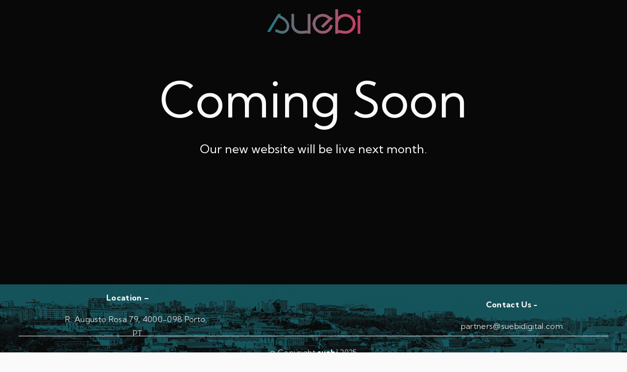

--- FILE ---
content_type: text/html;charset=utf-8
request_url: https://www.suebidigital.com/
body_size: 18966
content:
<!doctype html>
<html xmlns:og="http://opengraphprotocol.org/schema/" xmlns:fb="http://www.facebook.com/2008/fbml" lang="en-US"  >
  <head>
    <meta http-equiv="X-UA-Compatible" content="IE=edge,chrome=1">
    <meta name="viewport" content="width=device-width, initial-scale=1">
    <!-- This is Squarespace. --><!-- suebi-digital -->
<base href="">
<meta charset="utf-8" />
<title>suebi | partner marketing</title>
<meta http-equiv="Accept-CH" content="Sec-CH-UA-Platform-Version, Sec-CH-UA-Model" /><link rel="icon" type="image/x-icon" href="https://images.squarespace-cdn.com/content/v1/67e2ef6cafefbf20891f563d/b16c49d0-44c7-40ca-abc5-5bfe14a6746a/favicon.ico?format=100w"/>
<link rel="canonical" href="https://www.suebidigital.com"/>
<meta property="og:site_name" content="suebi &#124; partner marketing"/>
<meta property="og:title" content="suebi | partner marketing"/>
<meta property="og:url" content="https://www.suebidigital.com"/>
<meta property="og:type" content="website"/>
<meta property="og:description" content="Partner Marketing Agency focused on creating and developing performance-based partnerships with effective outcomes for brands."/>
<meta property="og:image" content="http://static1.squarespace.com/static/67e2ef6cafefbf20891f563d/t/67e306da18529b2cf937d682/1742931705608/wj-BpTz_kICS2E-unsplash.png?format=1500w"/>
<meta property="og:image:width" content="1500"/>
<meta property="og:image:height" content="2000"/>
<meta itemprop="name" content="suebi &#124; partner marketing"/>
<meta itemprop="url" content="https://www.suebidigital.com"/>
<meta itemprop="description" content="Partner Marketing Agency focused on creating and developing performance-based partnerships with effective outcomes for brands."/>
<meta itemprop="thumbnailUrl" content="http://static1.squarespace.com/static/67e2ef6cafefbf20891f563d/t/67e306da18529b2cf937d682/1742931705608/wj-BpTz_kICS2E-unsplash.png?format=1500w"/>
<link rel="image_src" href="http://static1.squarespace.com/static/67e2ef6cafefbf20891f563d/t/67e306da18529b2cf937d682/1742931705608/wj-BpTz_kICS2E-unsplash.png?format=1500w" />
<meta itemprop="image" content="http://static1.squarespace.com/static/67e2ef6cafefbf20891f563d/t/67e306da18529b2cf937d682/1742931705608/wj-BpTz_kICS2E-unsplash.png?format=1500w"/>
<meta name="twitter:title" content="suebi &#124; partner marketing"/>
<meta name="twitter:image" content="http://static1.squarespace.com/static/67e2ef6cafefbf20891f563d/t/67e306da18529b2cf937d682/1742931705608/wj-BpTz_kICS2E-unsplash.png?format=1500w"/>
<meta name="twitter:url" content="https://www.suebidigital.com"/>
<meta name="twitter:card" content="summary"/>
<meta name="twitter:description" content="Partner Marketing Agency focused on creating and developing performance-based partnerships with effective outcomes for brands."/>
<meta name="description" content="Partner Marketing Agency focused on creating and developing 
performance-based partnerships with effective outcomes for brands." />
<link rel="preconnect" href="https://images.squarespace-cdn.com">
<link rel="preconnect" href="https://fonts.gstatic.com" crossorigin>
<link rel="stylesheet" href="https://fonts.googleapis.com/css2?family=Kumbh+Sans:ital,wght@0,300;0,400;0,700&family=Inter+Tight:ital,wght@0,300;0,500"><script type="text/javascript" crossorigin="anonymous" defer="true" nomodule="nomodule" src="//assets.squarespace.com/@sqs/polyfiller/1.6/legacy.js"></script>
<script type="text/javascript" crossorigin="anonymous" defer="true" src="//assets.squarespace.com/@sqs/polyfiller/1.6/modern.js"></script>
<script type="text/javascript">SQUARESPACE_ROLLUPS = {};</script>
<script>(function(rollups, name) { if (!rollups[name]) { rollups[name] = {}; } rollups[name].js = ["//assets.squarespace.com/universal/scripts-compressed/extract-css-runtime-4260b8fd1d8df48a-min.en-US.js"]; })(SQUARESPACE_ROLLUPS, 'squarespace-extract_css_runtime');</script>
<script crossorigin="anonymous" src="//assets.squarespace.com/universal/scripts-compressed/extract-css-runtime-4260b8fd1d8df48a-min.en-US.js" defer ></script><script>(function(rollups, name) { if (!rollups[name]) { rollups[name] = {}; } rollups[name].js = ["//assets.squarespace.com/universal/scripts-compressed/extract-css-moment-js-vendor-6f2a1f6ec9a41489-min.en-US.js"]; })(SQUARESPACE_ROLLUPS, 'squarespace-extract_css_moment_js_vendor');</script>
<script crossorigin="anonymous" src="//assets.squarespace.com/universal/scripts-compressed/extract-css-moment-js-vendor-6f2a1f6ec9a41489-min.en-US.js" defer ></script><script>(function(rollups, name) { if (!rollups[name]) { rollups[name] = {}; } rollups[name].js = ["//assets.squarespace.com/universal/scripts-compressed/cldr-resource-pack-22ed584d99d9b83d-min.en-US.js"]; })(SQUARESPACE_ROLLUPS, 'squarespace-cldr_resource_pack');</script>
<script crossorigin="anonymous" src="//assets.squarespace.com/universal/scripts-compressed/cldr-resource-pack-22ed584d99d9b83d-min.en-US.js" defer ></script><script>(function(rollups, name) { if (!rollups[name]) { rollups[name] = {}; } rollups[name].js = ["//assets.squarespace.com/universal/scripts-compressed/common-vendors-stable-fbd854d40b0804b7-min.en-US.js"]; })(SQUARESPACE_ROLLUPS, 'squarespace-common_vendors_stable');</script>
<script crossorigin="anonymous" src="//assets.squarespace.com/universal/scripts-compressed/common-vendors-stable-fbd854d40b0804b7-min.en-US.js" defer ></script><script>(function(rollups, name) { if (!rollups[name]) { rollups[name] = {}; } rollups[name].js = ["//assets.squarespace.com/universal/scripts-compressed/common-vendors-ca5ce1a64a3152e7-min.en-US.js"]; })(SQUARESPACE_ROLLUPS, 'squarespace-common_vendors');</script>
<script crossorigin="anonymous" src="//assets.squarespace.com/universal/scripts-compressed/common-vendors-ca5ce1a64a3152e7-min.en-US.js" defer ></script><script>(function(rollups, name) { if (!rollups[name]) { rollups[name] = {}; } rollups[name].js = ["//assets.squarespace.com/universal/scripts-compressed/common-4b8b7d2ae32cd51d-min.en-US.js"]; })(SQUARESPACE_ROLLUPS, 'squarespace-common');</script>
<script crossorigin="anonymous" src="//assets.squarespace.com/universal/scripts-compressed/common-4b8b7d2ae32cd51d-min.en-US.js" defer ></script><script>(function(rollups, name) { if (!rollups[name]) { rollups[name] = {}; } rollups[name].js = ["//assets.squarespace.com/universal/scripts-compressed/user-account-core-ea67c11a9369a4e1-min.en-US.js"]; })(SQUARESPACE_ROLLUPS, 'squarespace-user_account_core');</script>
<script crossorigin="anonymous" src="//assets.squarespace.com/universal/scripts-compressed/user-account-core-ea67c11a9369a4e1-min.en-US.js" defer ></script><script>(function(rollups, name) { if (!rollups[name]) { rollups[name] = {}; } rollups[name].css = ["//assets.squarespace.com/universal/styles-compressed/user-account-core-a6aa76ad471115e5-min.en-US.css"]; })(SQUARESPACE_ROLLUPS, 'squarespace-user_account_core');</script>
<link rel="stylesheet" type="text/css" href="//assets.squarespace.com/universal/styles-compressed/user-account-core-a6aa76ad471115e5-min.en-US.css"><script>(function(rollups, name) { if (!rollups[name]) { rollups[name] = {}; } rollups[name].js = ["//assets.squarespace.com/universal/scripts-compressed/performance-6c7058b44420b6db-min.en-US.js"]; })(SQUARESPACE_ROLLUPS, 'squarespace-performance');</script>
<script crossorigin="anonymous" src="//assets.squarespace.com/universal/scripts-compressed/performance-6c7058b44420b6db-min.en-US.js" defer ></script><script data-name="static-context">Static = window.Static || {}; Static.SQUARESPACE_CONTEXT = {"betaFeatureFlags":["section-sdk-plp-list-view-atc-button-enabled","marketing_landing_page","campaigns_new_image_layout_picker","campaigns_discount_section_in_blasts","nested_categories","i18n_beta_website_locales","pdp-site-styling-updates","enable_modernized_pdp_m3_layout_data","member_areas_feature","marketing_automations","enable_form_submission_trigger","scripts_defer","supports_versioned_template_assets","new_stacked_index","modernized-pdp-m2-enabled","contacts_and_campaigns_redesign","form_block_first_last_name_required","override_block_styles","campaigns_import_discounts","campaigns_merch_state","commerce-product-forms-rendering","campaigns_discount_section_in_automations","campaigns_thumbnail_layout"],"facebookAppId":"314192535267336","facebookApiVersion":"v6.0","rollups":{"squarespace-announcement-bar":{"js":"//assets.squarespace.com/universal/scripts-compressed/announcement-bar-92ab1c4891022f1d-min.en-US.js"},"squarespace-audio-player":{"css":"//assets.squarespace.com/universal/styles-compressed/audio-player-b05f5197a871c566-min.en-US.css","js":"//assets.squarespace.com/universal/scripts-compressed/audio-player-48b2ef79cf1c7ffb-min.en-US.js"},"squarespace-blog-collection-list":{"css":"//assets.squarespace.com/universal/styles-compressed/blog-collection-list-b4046463b72f34e2-min.en-US.css","js":"//assets.squarespace.com/universal/scripts-compressed/blog-collection-list-f78db80fc1cd6fce-min.en-US.js"},"squarespace-calendar-block-renderer":{"css":"//assets.squarespace.com/universal/styles-compressed/calendar-block-renderer-b72d08ba4421f5a0-min.en-US.css","js":"//assets.squarespace.com/universal/scripts-compressed/calendar-block-renderer-550530d9b21148ea-min.en-US.js"},"squarespace-chartjs-helpers":{"css":"//assets.squarespace.com/universal/styles-compressed/chartjs-helpers-96b256171ee039c1-min.en-US.css","js":"//assets.squarespace.com/universal/scripts-compressed/chartjs-helpers-4fd57f343946d08e-min.en-US.js"},"squarespace-comments":{"css":"//assets.squarespace.com/universal/styles-compressed/comments-6de68efdfb98e13b-min.en-US.css","js":"//assets.squarespace.com/universal/scripts-compressed/comments-c82e035c246c9f7a-min.en-US.js"},"squarespace-custom-css-popup":{"css":"//assets.squarespace.com/universal/styles-compressed/custom-css-popup-fcd7c49bd3d86599-min.en-US.css","js":"//assets.squarespace.com/universal/scripts-compressed/custom-css-popup-e9280ebb23a7c852-min.en-US.js"},"squarespace-dialog":{"css":"//assets.squarespace.com/universal/styles-compressed/dialog-f9093f2d526b94df-min.en-US.css","js":"//assets.squarespace.com/universal/scripts-compressed/dialog-2f49dc76926f092e-min.en-US.js"},"squarespace-events-collection":{"css":"//assets.squarespace.com/universal/styles-compressed/events-collection-b72d08ba4421f5a0-min.en-US.css","js":"//assets.squarespace.com/universal/scripts-compressed/events-collection-3e7891c6b5666deb-min.en-US.js"},"squarespace-form-rendering-utils":{"js":"//assets.squarespace.com/universal/scripts-compressed/form-rendering-utils-72486d759cb947b0-min.en-US.js"},"squarespace-forms":{"css":"//assets.squarespace.com/universal/styles-compressed/forms-0afd3c6ac30bbab1-min.en-US.css","js":"//assets.squarespace.com/universal/scripts-compressed/forms-2d09c3f5449a7594-min.en-US.js"},"squarespace-gallery-collection-list":{"css":"//assets.squarespace.com/universal/styles-compressed/gallery-collection-list-b4046463b72f34e2-min.en-US.css","js":"//assets.squarespace.com/universal/scripts-compressed/gallery-collection-list-07747667a3187b76-min.en-US.js"},"squarespace-image-zoom":{"css":"//assets.squarespace.com/universal/styles-compressed/image-zoom-b4046463b72f34e2-min.en-US.css","js":"//assets.squarespace.com/universal/scripts-compressed/image-zoom-60c18dc5f8f599ea-min.en-US.js"},"squarespace-pinterest":{"css":"//assets.squarespace.com/universal/styles-compressed/pinterest-b4046463b72f34e2-min.en-US.css","js":"//assets.squarespace.com/universal/scripts-compressed/pinterest-95bcbc1cf54446d6-min.en-US.js"},"squarespace-popup-overlay":{"css":"//assets.squarespace.com/universal/styles-compressed/popup-overlay-b742b752f5880972-min.en-US.css","js":"//assets.squarespace.com/universal/scripts-compressed/popup-overlay-8991e64cae120c67-min.en-US.js"},"squarespace-product-quick-view":{"css":"//assets.squarespace.com/universal/styles-compressed/product-quick-view-51626a62ec639a7b-min.en-US.css","js":"//assets.squarespace.com/universal/scripts-compressed/product-quick-view-b13bd0187c7199c1-min.en-US.js"},"squarespace-products-collection-item-v2":{"css":"//assets.squarespace.com/universal/styles-compressed/products-collection-item-v2-b4046463b72f34e2-min.en-US.css","js":"//assets.squarespace.com/universal/scripts-compressed/products-collection-item-v2-e3a3f101748fca6e-min.en-US.js"},"squarespace-products-collection-list-v2":{"css":"//assets.squarespace.com/universal/styles-compressed/products-collection-list-v2-b4046463b72f34e2-min.en-US.css","js":"//assets.squarespace.com/universal/scripts-compressed/products-collection-list-v2-eedc544f4cc56af4-min.en-US.js"},"squarespace-search-page":{"css":"//assets.squarespace.com/universal/styles-compressed/search-page-90a67fc09b9b32c6-min.en-US.css","js":"//assets.squarespace.com/universal/scripts-compressed/search-page-0ff0e020ab1fa1a7-min.en-US.js"},"squarespace-search-preview":{"js":"//assets.squarespace.com/universal/scripts-compressed/search-preview-0cd39e3057f784ac-min.en-US.js"},"squarespace-simple-liking":{"css":"//assets.squarespace.com/universal/styles-compressed/simple-liking-701bf8bbc05ec6aa-min.en-US.css","js":"//assets.squarespace.com/universal/scripts-compressed/simple-liking-c63bf8989a1c119a-min.en-US.js"},"squarespace-social-buttons":{"css":"//assets.squarespace.com/universal/styles-compressed/social-buttons-95032e5fa98e47a5-min.en-US.css","js":"//assets.squarespace.com/universal/scripts-compressed/social-buttons-0d3103d68d9577b7-min.en-US.js"},"squarespace-tourdates":{"css":"//assets.squarespace.com/universal/styles-compressed/tourdates-b4046463b72f34e2-min.en-US.css","js":"//assets.squarespace.com/universal/scripts-compressed/tourdates-6935a85e44fbeb38-min.en-US.js"},"squarespace-website-overlays-manager":{"css":"//assets.squarespace.com/universal/styles-compressed/website-overlays-manager-07ea5a4e004e6710-min.en-US.css","js":"//assets.squarespace.com/universal/scripts-compressed/website-overlays-manager-70d38206948bb16f-min.en-US.js"}},"pageType":2,"website":{"id":"67e2ef6cafefbf20891f563d","identifier":"suebi-digital","websiteType":1,"contentModifiedOn":1742933375548,"cloneable":false,"hasBeenCloneable":false,"siteStatus":{},"language":"en-US","translationLocale":"en-US","formattingLocale":"en-US","timeZone":"Europe/Lisbon","machineTimeZoneOffset":0,"timeZoneOffset":0,"timeZoneAbbr":"WET","siteTitle":"suebi | partner marketing","fullSiteTitle":"suebi | partner marketing","location":{},"logoImageId":"67e2f94b05c2b62dd8fc57ef","shareButtonOptions":{"1":true,"6":true,"2":true,"7":true,"4":true,"3":true,"8":true},"logoImageUrl":"//images.squarespace-cdn.com/content/v1/67e2ef6cafefbf20891f563d/991ef87d-f610-4b22-9033-65d944b0ddce/logo-nosign.png","authenticUrl":"https://www.suebidigital.com","internalUrl":"https://suebi-digital.squarespace.com","baseUrl":"https://www.suebidigital.com","primaryDomain":"www.suebidigital.com","sslSetting":3,"isHstsEnabled":true,"typekitId":"","statsMigrated":false,"imageMetadataProcessingEnabled":false,"screenshotId":"4f450847a4ce1cb8e2e87c4ca31fb01564f76b9964b94474d5f22bc00156ed03","captchaSettings":{"enabledForDonations":false},"showOwnerLogin":false},"websiteSettings":{"id":"67e2ef6cafefbf20891f5640","websiteId":"67e2ef6cafefbf20891f563d","subjects":[],"country":"PT","state":"13","simpleLikingEnabled":true,"popupOverlaySettings":{"style":1,"enabledPages":[]},"commentLikesAllowed":true,"commentAnonAllowed":true,"commentThreaded":true,"commentApprovalRequired":false,"commentAvatarsOn":true,"commentSortType":2,"commentFlagThreshold":0,"commentFlagsAllowed":true,"commentEnableByDefault":true,"commentDisableAfterDaysDefault":0,"disqusShortname":"","commentsEnabled":false,"businessHours":{},"storeSettings":{"returnPolicy":null,"termsOfService":null,"privacyPolicy":null,"expressCheckout":false,"continueShoppingLinkUrl":"/","useLightCart":false,"showNoteField":false,"shippingCountryDefaultValue":"US","billToShippingDefaultValue":false,"showShippingPhoneNumber":true,"isShippingPhoneRequired":false,"showBillingPhoneNumber":true,"isBillingPhoneRequired":false,"currenciesSupported":["USD","CAD","GBP","AUD","EUR","CHF","NOK","SEK","DKK","NZD","SGD","MXN","HKD","CZK","ILS","MYR","RUB","PHP","PLN","THB","BRL","ARS","COP","IDR","INR","JPY","ZAR"],"defaultCurrency":"USD","selectedCurrency":"EUR","measurementStandard":1,"showCustomCheckoutForm":false,"checkoutPageMarketingOptInEnabled":true,"enableMailingListOptInByDefault":false,"sameAsRetailLocation":false,"merchandisingSettings":{"scarcityEnabledOnProductItems":false,"scarcityEnabledOnProductBlocks":false,"scarcityMessageType":"DEFAULT_SCARCITY_MESSAGE","scarcityThreshold":10,"multipleQuantityAllowedForServices":true,"restockNotificationsEnabled":false,"restockNotificationsSuccessText":"","restockNotificationsMailingListSignUpEnabled":false,"relatedProductsEnabled":false,"relatedProductsOrdering":"random","soldOutVariantsDropdownDisabled":false,"productComposerOptedIn":false,"productComposerABTestOptedOut":false,"productReviewsEnabled":false},"minimumOrderSubtotalEnabled":false,"minimumOrderSubtotal":{"currency":"EUR","value":"0.00"},"addToCartConfirmationType":2,"isLive":false,"multipleQuantityAllowedForServices":true},"useEscapeKeyToLogin":false,"ssBadgeType":1,"ssBadgePosition":4,"ssBadgeVisibility":1,"ssBadgeDevices":1,"pinterestOverlayOptions":{"mode":"disabled"},"userAccountsSettings":{"loginAllowed":true,"signupAllowed":true}},"cookieSettings":{"isCookieBannerEnabled":false,"isRestrictiveCookiePolicyEnabled":false,"cookieBannerText":"","cookieBannerTheme":"","cookieBannerVariant":"","cookieBannerPosition":"","cookieBannerCtaVariant":"","cookieBannerCtaText":"","cookieBannerAcceptType":"OPT_IN","cookieBannerOptOutCtaText":"","cookieBannerHasOptOut":false,"cookieBannerHasManageCookies":true,"cookieBannerManageCookiesLabel":"","cookieBannerSavedPreferencesText":"","cookieBannerSavedPreferencesLayout":"PILL"},"websiteCloneable":false,"collection":{"title":"suebi | partner marketing","id":"67e2ef6dafefbf20891f5659","fullUrl":"/","type":10,"permissionType":1},"subscribed":false,"appDomain":"squarespace.com","templateTweakable":true,"tweakJSON":{"form-use-theme-colors":"false","header-logo-height":"50px","header-mobile-logo-max-height":"30px","header-vert-padding":"1.5vw","header-width":"Full","maxPageWidth":"2560px","mobile-header-vert-padding":"6vw","pagePadding":"3vw","tweak-blog-alternating-side-by-side-image-aspect-ratio":"1:1 Square","tweak-blog-alternating-side-by-side-image-spacing":"5%","tweak-blog-alternating-side-by-side-meta-spacing":"15px","tweak-blog-alternating-side-by-side-primary-meta":"Categories","tweak-blog-alternating-side-by-side-read-more-spacing":"5px","tweak-blog-alternating-side-by-side-secondary-meta":"Date","tweak-blog-basic-grid-columns":"2","tweak-blog-basic-grid-image-aspect-ratio":"3:2 Standard","tweak-blog-basic-grid-image-spacing":"30px","tweak-blog-basic-grid-meta-spacing":"15px","tweak-blog-basic-grid-primary-meta":"Categories","tweak-blog-basic-grid-read-more-spacing":"15px","tweak-blog-basic-grid-secondary-meta":"Date","tweak-blog-item-custom-width":"60","tweak-blog-item-show-author-profile":"true","tweak-blog-item-width":"Narrow","tweak-blog-masonry-columns":"2","tweak-blog-masonry-horizontal-spacing":"150px","tweak-blog-masonry-image-spacing":"25px","tweak-blog-masonry-meta-spacing":"20px","tweak-blog-masonry-primary-meta":"Categories","tweak-blog-masonry-read-more-spacing":"5px","tweak-blog-masonry-secondary-meta":"Date","tweak-blog-masonry-vertical-spacing":"100px","tweak-blog-side-by-side-image-aspect-ratio":"1:1 Square","tweak-blog-side-by-side-image-spacing":"6%","tweak-blog-side-by-side-meta-spacing":"20px","tweak-blog-side-by-side-primary-meta":"Categories","tweak-blog-side-by-side-read-more-spacing":"5px","tweak-blog-side-by-side-secondary-meta":"Date","tweak-blog-single-column-image-spacing":"40px","tweak-blog-single-column-meta-spacing":"30px","tweak-blog-single-column-primary-meta":"Categories","tweak-blog-single-column-read-more-spacing":"30px","tweak-blog-single-column-secondary-meta":"Date","tweak-events-stacked-show-thumbnails":"true","tweak-events-stacked-thumbnail-size":"3:2 Standard","tweak-fixed-header":"true","tweak-fixed-header-style":"Basic","tweak-global-animations-animation-curve":"ease","tweak-global-animations-animation-delay":"0.1s","tweak-global-animations-animation-duration":"0.1s","tweak-global-animations-animation-style":"fade","tweak-global-animations-animation-type":"none","tweak-global-animations-complexity-level":"detailed","tweak-global-animations-enabled":"false","tweak-portfolio-grid-basic-custom-height":"50","tweak-portfolio-grid-overlay-custom-height":"50","tweak-portfolio-hover-follow-acceleration":"10%","tweak-portfolio-hover-follow-animation-duration":"Medium","tweak-portfolio-hover-follow-animation-type":"Fade","tweak-portfolio-hover-follow-delimiter":"Forward Slash","tweak-portfolio-hover-follow-front":"false","tweak-portfolio-hover-follow-layout":"Inline","tweak-portfolio-hover-follow-size":"75","tweak-portfolio-hover-follow-text-spacing-x":"1.5","tweak-portfolio-hover-follow-text-spacing-y":"1.5","tweak-portfolio-hover-static-animation-duration":"Medium","tweak-portfolio-hover-static-animation-type":"Scale Up","tweak-portfolio-hover-static-delimiter":"Forward Slash","tweak-portfolio-hover-static-front":"false","tweak-portfolio-hover-static-layout":"Stacked","tweak-portfolio-hover-static-size":"75","tweak-portfolio-hover-static-text-spacing-x":"1.5","tweak-portfolio-hover-static-text-spacing-y":"1.5","tweak-portfolio-index-background-animation-duration":"Medium","tweak-portfolio-index-background-animation-type":"Fade","tweak-portfolio-index-background-custom-height":"50","tweak-portfolio-index-background-delimiter":"None","tweak-portfolio-index-background-height":"Large","tweak-portfolio-index-background-horizontal-alignment":"Center","tweak-portfolio-index-background-link-format":"Stacked","tweak-portfolio-index-background-persist":"false","tweak-portfolio-index-background-vertical-alignment":"Middle","tweak-portfolio-index-background-width":"Full Bleed","tweak-transparent-header":"false"},"templateId":"5c5a519771c10ba3470d8101","templateVersion":"7.1","pageFeatures":[1,2,4],"gmRenderKey":"QUl6YVN5Q0JUUk9xNkx1dkZfSUUxcjQ2LVQ0QWVUU1YtMGQ3bXk4","templateScriptsRootUrl":"https://static1.squarespace.com/static/vta/5c5a519771c10ba3470d8101/scripts/","impersonatedSession":false,"tzData":{"zones":[[0,"EU","WE%sT",null]],"rules":{"EU":[[1981,"max",null,"Mar","lastSun","1:00u","1:00","S"],[1996,"max",null,"Oct","lastSun","1:00u","0",null]]}},"showAnnouncementBar":false,"recaptchaEnterpriseContext":{"recaptchaEnterpriseSiteKey":"6LdDFQwjAAAAAPigEvvPgEVbb7QBm-TkVJdDTlAv"},"i18nContext":{"timeZoneData":{"id":"Europe/Lisbon","name":"Western European Time"}},"env":"PRODUCTION","visitorFormContext":{"formFieldFormats":{"countries":[{"name":"Afghanistan","code":"AF","phoneCode":"+93"},{"name":"\u00C5land Islands","code":"AX","phoneCode":"+358"},{"name":"Albania","code":"AL","phoneCode":"+355"},{"name":"Algeria","code":"DZ","phoneCode":"+213"},{"name":"American Samoa","code":"AS","phoneCode":"+1"},{"name":"Andorra","code":"AD","phoneCode":"+376"},{"name":"Angola","code":"AO","phoneCode":"+244"},{"name":"Anguilla","code":"AI","phoneCode":"+1"},{"name":"Antigua & Barbuda","code":"AG","phoneCode":"+1"},{"name":"Argentina","code":"AR","phoneCode":"+54"},{"name":"Armenia","code":"AM","phoneCode":"+374"},{"name":"Aruba","code":"AW","phoneCode":"+297"},{"name":"Ascension Island","code":"AC","phoneCode":"+247"},{"name":"Australia","code":"AU","phoneCode":"+61"},{"name":"Austria","code":"AT","phoneCode":"+43"},{"name":"Azerbaijan","code":"AZ","phoneCode":"+994"},{"name":"Bahamas","code":"BS","phoneCode":"+1"},{"name":"Bahrain","code":"BH","phoneCode":"+973"},{"name":"Bangladesh","code":"BD","phoneCode":"+880"},{"name":"Barbados","code":"BB","phoneCode":"+1"},{"name":"Belarus","code":"BY","phoneCode":"+375"},{"name":"Belgium","code":"BE","phoneCode":"+32"},{"name":"Belize","code":"BZ","phoneCode":"+501"},{"name":"Benin","code":"BJ","phoneCode":"+229"},{"name":"Bermuda","code":"BM","phoneCode":"+1"},{"name":"Bhutan","code":"BT","phoneCode":"+975"},{"name":"Bolivia","code":"BO","phoneCode":"+591"},{"name":"Bosnia & Herzegovina","code":"BA","phoneCode":"+387"},{"name":"Botswana","code":"BW","phoneCode":"+267"},{"name":"Brazil","code":"BR","phoneCode":"+55"},{"name":"British Indian Ocean Territory","code":"IO","phoneCode":"+246"},{"name":"British Virgin Islands","code":"VG","phoneCode":"+1"},{"name":"Brunei","code":"BN","phoneCode":"+673"},{"name":"Bulgaria","code":"BG","phoneCode":"+359"},{"name":"Burkina Faso","code":"BF","phoneCode":"+226"},{"name":"Burundi","code":"BI","phoneCode":"+257"},{"name":"Cambodia","code":"KH","phoneCode":"+855"},{"name":"Cameroon","code":"CM","phoneCode":"+237"},{"name":"Canada","code":"CA","phoneCode":"+1"},{"name":"Cape Verde","code":"CV","phoneCode":"+238"},{"name":"Caribbean Netherlands","code":"BQ","phoneCode":"+599"},{"name":"Cayman Islands","code":"KY","phoneCode":"+1"},{"name":"Central African Republic","code":"CF","phoneCode":"+236"},{"name":"Chad","code":"TD","phoneCode":"+235"},{"name":"Chile","code":"CL","phoneCode":"+56"},{"name":"China","code":"CN","phoneCode":"+86"},{"name":"Christmas Island","code":"CX","phoneCode":"+61"},{"name":"Cocos (Keeling) Islands","code":"CC","phoneCode":"+61"},{"name":"Colombia","code":"CO","phoneCode":"+57"},{"name":"Comoros","code":"KM","phoneCode":"+269"},{"name":"Congo - Brazzaville","code":"CG","phoneCode":"+242"},{"name":"Congo - Kinshasa","code":"CD","phoneCode":"+243"},{"name":"Cook Islands","code":"CK","phoneCode":"+682"},{"name":"Costa Rica","code":"CR","phoneCode":"+506"},{"name":"C\u00F4te d\u2019Ivoire","code":"CI","phoneCode":"+225"},{"name":"Croatia","code":"HR","phoneCode":"+385"},{"name":"Cuba","code":"CU","phoneCode":"+53"},{"name":"Cura\u00E7ao","code":"CW","phoneCode":"+599"},{"name":"Cyprus","code":"CY","phoneCode":"+357"},{"name":"Czechia","code":"CZ","phoneCode":"+420"},{"name":"Denmark","code":"DK","phoneCode":"+45"},{"name":"Djibouti","code":"DJ","phoneCode":"+253"},{"name":"Dominica","code":"DM","phoneCode":"+1"},{"name":"Dominican Republic","code":"DO","phoneCode":"+1"},{"name":"Ecuador","code":"EC","phoneCode":"+593"},{"name":"Egypt","code":"EG","phoneCode":"+20"},{"name":"El Salvador","code":"SV","phoneCode":"+503"},{"name":"Equatorial Guinea","code":"GQ","phoneCode":"+240"},{"name":"Eritrea","code":"ER","phoneCode":"+291"},{"name":"Estonia","code":"EE","phoneCode":"+372"},{"name":"Eswatini","code":"SZ","phoneCode":"+268"},{"name":"Ethiopia","code":"ET","phoneCode":"+251"},{"name":"Falkland Islands","code":"FK","phoneCode":"+500"},{"name":"Faroe Islands","code":"FO","phoneCode":"+298"},{"name":"Fiji","code":"FJ","phoneCode":"+679"},{"name":"Finland","code":"FI","phoneCode":"+358"},{"name":"France","code":"FR","phoneCode":"+33"},{"name":"French Guiana","code":"GF","phoneCode":"+594"},{"name":"French Polynesia","code":"PF","phoneCode":"+689"},{"name":"Gabon","code":"GA","phoneCode":"+241"},{"name":"Gambia","code":"GM","phoneCode":"+220"},{"name":"Georgia","code":"GE","phoneCode":"+995"},{"name":"Germany","code":"DE","phoneCode":"+49"},{"name":"Ghana","code":"GH","phoneCode":"+233"},{"name":"Gibraltar","code":"GI","phoneCode":"+350"},{"name":"Greece","code":"GR","phoneCode":"+30"},{"name":"Greenland","code":"GL","phoneCode":"+299"},{"name":"Grenada","code":"GD","phoneCode":"+1"},{"name":"Guadeloupe","code":"GP","phoneCode":"+590"},{"name":"Guam","code":"GU","phoneCode":"+1"},{"name":"Guatemala","code":"GT","phoneCode":"+502"},{"name":"Guernsey","code":"GG","phoneCode":"+44"},{"name":"Guinea","code":"GN","phoneCode":"+224"},{"name":"Guinea-Bissau","code":"GW","phoneCode":"+245"},{"name":"Guyana","code":"GY","phoneCode":"+592"},{"name":"Haiti","code":"HT","phoneCode":"+509"},{"name":"Honduras","code":"HN","phoneCode":"+504"},{"name":"Hong Kong SAR China","code":"HK","phoneCode":"+852"},{"name":"Hungary","code":"HU","phoneCode":"+36"},{"name":"Iceland","code":"IS","phoneCode":"+354"},{"name":"India","code":"IN","phoneCode":"+91"},{"name":"Indonesia","code":"ID","phoneCode":"+62"},{"name":"Iran","code":"IR","phoneCode":"+98"},{"name":"Iraq","code":"IQ","phoneCode":"+964"},{"name":"Ireland","code":"IE","phoneCode":"+353"},{"name":"Isle of Man","code":"IM","phoneCode":"+44"},{"name":"Israel","code":"IL","phoneCode":"+972"},{"name":"Italy","code":"IT","phoneCode":"+39"},{"name":"Jamaica","code":"JM","phoneCode":"+1"},{"name":"Japan","code":"JP","phoneCode":"+81"},{"name":"Jersey","code":"JE","phoneCode":"+44"},{"name":"Jordan","code":"JO","phoneCode":"+962"},{"name":"Kazakhstan","code":"KZ","phoneCode":"+7"},{"name":"Kenya","code":"KE","phoneCode":"+254"},{"name":"Kiribati","code":"KI","phoneCode":"+686"},{"name":"Kosovo","code":"XK","phoneCode":"+383"},{"name":"Kuwait","code":"KW","phoneCode":"+965"},{"name":"Kyrgyzstan","code":"KG","phoneCode":"+996"},{"name":"Laos","code":"LA","phoneCode":"+856"},{"name":"Latvia","code":"LV","phoneCode":"+371"},{"name":"Lebanon","code":"LB","phoneCode":"+961"},{"name":"Lesotho","code":"LS","phoneCode":"+266"},{"name":"Liberia","code":"LR","phoneCode":"+231"},{"name":"Libya","code":"LY","phoneCode":"+218"},{"name":"Liechtenstein","code":"LI","phoneCode":"+423"},{"name":"Lithuania","code":"LT","phoneCode":"+370"},{"name":"Luxembourg","code":"LU","phoneCode":"+352"},{"name":"Macao SAR China","code":"MO","phoneCode":"+853"},{"name":"Madagascar","code":"MG","phoneCode":"+261"},{"name":"Malawi","code":"MW","phoneCode":"+265"},{"name":"Malaysia","code":"MY","phoneCode":"+60"},{"name":"Maldives","code":"MV","phoneCode":"+960"},{"name":"Mali","code":"ML","phoneCode":"+223"},{"name":"Malta","code":"MT","phoneCode":"+356"},{"name":"Marshall Islands","code":"MH","phoneCode":"+692"},{"name":"Martinique","code":"MQ","phoneCode":"+596"},{"name":"Mauritania","code":"MR","phoneCode":"+222"},{"name":"Mauritius","code":"MU","phoneCode":"+230"},{"name":"Mayotte","code":"YT","phoneCode":"+262"},{"name":"Mexico","code":"MX","phoneCode":"+52"},{"name":"Micronesia","code":"FM","phoneCode":"+691"},{"name":"Moldova","code":"MD","phoneCode":"+373"},{"name":"Monaco","code":"MC","phoneCode":"+377"},{"name":"Mongolia","code":"MN","phoneCode":"+976"},{"name":"Montenegro","code":"ME","phoneCode":"+382"},{"name":"Montserrat","code":"MS","phoneCode":"+1"},{"name":"Morocco","code":"MA","phoneCode":"+212"},{"name":"Mozambique","code":"MZ","phoneCode":"+258"},{"name":"Myanmar (Burma)","code":"MM","phoneCode":"+95"},{"name":"Namibia","code":"NA","phoneCode":"+264"},{"name":"Nauru","code":"NR","phoneCode":"+674"},{"name":"Nepal","code":"NP","phoneCode":"+977"},{"name":"Netherlands","code":"NL","phoneCode":"+31"},{"name":"New Caledonia","code":"NC","phoneCode":"+687"},{"name":"New Zealand","code":"NZ","phoneCode":"+64"},{"name":"Nicaragua","code":"NI","phoneCode":"+505"},{"name":"Niger","code":"NE","phoneCode":"+227"},{"name":"Nigeria","code":"NG","phoneCode":"+234"},{"name":"Niue","code":"NU","phoneCode":"+683"},{"name":"Norfolk Island","code":"NF","phoneCode":"+672"},{"name":"Northern Mariana Islands","code":"MP","phoneCode":"+1"},{"name":"North Korea","code":"KP","phoneCode":"+850"},{"name":"North Macedonia","code":"MK","phoneCode":"+389"},{"name":"Norway","code":"NO","phoneCode":"+47"},{"name":"Oman","code":"OM","phoneCode":"+968"},{"name":"Pakistan","code":"PK","phoneCode":"+92"},{"name":"Palau","code":"PW","phoneCode":"+680"},{"name":"Palestinian Territories","code":"PS","phoneCode":"+970"},{"name":"Panama","code":"PA","phoneCode":"+507"},{"name":"Papua New Guinea","code":"PG","phoneCode":"+675"},{"name":"Paraguay","code":"PY","phoneCode":"+595"},{"name":"Peru","code":"PE","phoneCode":"+51"},{"name":"Philippines","code":"PH","phoneCode":"+63"},{"name":"Poland","code":"PL","phoneCode":"+48"},{"name":"Portugal","code":"PT","phoneCode":"+351"},{"name":"Puerto Rico","code":"PR","phoneCode":"+1"},{"name":"Qatar","code":"QA","phoneCode":"+974"},{"name":"R\u00E9union","code":"RE","phoneCode":"+262"},{"name":"Romania","code":"RO","phoneCode":"+40"},{"name":"Russia","code":"RU","phoneCode":"+7"},{"name":"Rwanda","code":"RW","phoneCode":"+250"},{"name":"Samoa","code":"WS","phoneCode":"+685"},{"name":"San Marino","code":"SM","phoneCode":"+378"},{"name":"S\u00E3o Tom\u00E9 & Pr\u00EDncipe","code":"ST","phoneCode":"+239"},{"name":"Saudi Arabia","code":"SA","phoneCode":"+966"},{"name":"Senegal","code":"SN","phoneCode":"+221"},{"name":"Serbia","code":"RS","phoneCode":"+381"},{"name":"Seychelles","code":"SC","phoneCode":"+248"},{"name":"Sierra Leone","code":"SL","phoneCode":"+232"},{"name":"Singapore","code":"SG","phoneCode":"+65"},{"name":"Sint Maarten","code":"SX","phoneCode":"+1"},{"name":"Slovakia","code":"SK","phoneCode":"+421"},{"name":"Slovenia","code":"SI","phoneCode":"+386"},{"name":"Solomon Islands","code":"SB","phoneCode":"+677"},{"name":"Somalia","code":"SO","phoneCode":"+252"},{"name":"South Africa","code":"ZA","phoneCode":"+27"},{"name":"South Korea","code":"KR","phoneCode":"+82"},{"name":"South Sudan","code":"SS","phoneCode":"+211"},{"name":"Spain","code":"ES","phoneCode":"+34"},{"name":"Sri Lanka","code":"LK","phoneCode":"+94"},{"name":"St. Barth\u00E9lemy","code":"BL","phoneCode":"+590"},{"name":"St. Helena","code":"SH","phoneCode":"+290"},{"name":"St. Kitts & Nevis","code":"KN","phoneCode":"+1"},{"name":"St. Lucia","code":"LC","phoneCode":"+1"},{"name":"St. Martin","code":"MF","phoneCode":"+590"},{"name":"St. Pierre & Miquelon","code":"PM","phoneCode":"+508"},{"name":"St. Vincent & Grenadines","code":"VC","phoneCode":"+1"},{"name":"Sudan","code":"SD","phoneCode":"+249"},{"name":"Suriname","code":"SR","phoneCode":"+597"},{"name":"Svalbard & Jan Mayen","code":"SJ","phoneCode":"+47"},{"name":"Sweden","code":"SE","phoneCode":"+46"},{"name":"Switzerland","code":"CH","phoneCode":"+41"},{"name":"Syria","code":"SY","phoneCode":"+963"},{"name":"Taiwan","code":"TW","phoneCode":"+886"},{"name":"Tajikistan","code":"TJ","phoneCode":"+992"},{"name":"Tanzania","code":"TZ","phoneCode":"+255"},{"name":"Thailand","code":"TH","phoneCode":"+66"},{"name":"Timor-Leste","code":"TL","phoneCode":"+670"},{"name":"Togo","code":"TG","phoneCode":"+228"},{"name":"Tokelau","code":"TK","phoneCode":"+690"},{"name":"Tonga","code":"TO","phoneCode":"+676"},{"name":"Trinidad & Tobago","code":"TT","phoneCode":"+1"},{"name":"Tristan da Cunha","code":"TA","phoneCode":"+290"},{"name":"Tunisia","code":"TN","phoneCode":"+216"},{"name":"T\u00FCrkiye","code":"TR","phoneCode":"+90"},{"name":"Turkmenistan","code":"TM","phoneCode":"+993"},{"name":"Turks & Caicos Islands","code":"TC","phoneCode":"+1"},{"name":"Tuvalu","code":"TV","phoneCode":"+688"},{"name":"U.S. Virgin Islands","code":"VI","phoneCode":"+1"},{"name":"Uganda","code":"UG","phoneCode":"+256"},{"name":"Ukraine","code":"UA","phoneCode":"+380"},{"name":"United Arab Emirates","code":"AE","phoneCode":"+971"},{"name":"United Kingdom","code":"GB","phoneCode":"+44"},{"name":"United States","code":"US","phoneCode":"+1"},{"name":"Uruguay","code":"UY","phoneCode":"+598"},{"name":"Uzbekistan","code":"UZ","phoneCode":"+998"},{"name":"Vanuatu","code":"VU","phoneCode":"+678"},{"name":"Vatican City","code":"VA","phoneCode":"+39"},{"name":"Venezuela","code":"VE","phoneCode":"+58"},{"name":"Vietnam","code":"VN","phoneCode":"+84"},{"name":"Wallis & Futuna","code":"WF","phoneCode":"+681"},{"name":"Western Sahara","code":"EH","phoneCode":"+212"},{"name":"Yemen","code":"YE","phoneCode":"+967"},{"name":"Zambia","code":"ZM","phoneCode":"+260"},{"name":"Zimbabwe","code":"ZW","phoneCode":"+263"}],"initialAddressFormat":{"id":0,"type":"ADDRESS","country":"PT","labelLocale":"en","fields":[{"type":"FIELD","label":"Address Line 1","identifier":"Line1","length":0,"required":true,"metadata":{"autocomplete":"address-line1"}},{"type":"SEPARATOR","label":"\n","identifier":"Newline","length":0,"required":false,"metadata":{}},{"type":"FIELD","label":"Address Line 2","identifier":"Line2","length":0,"required":false,"metadata":{"autocomplete":"address-line2"}},{"type":"SEPARATOR","label":"\n","identifier":"Newline","length":0,"required":false,"metadata":{}},{"type":"FIELD","label":"Postal Code","identifier":"Zip","length":0,"required":true,"metadata":{"autocomplete":"postal-code"}},{"type":"SEPARATOR","label":" ","identifier":"Space","length":0,"required":false,"metadata":{}},{"type":"FIELD","label":"City","identifier":"City","length":0,"required":true,"metadata":{"autocomplete":"address-level1"}}]},"initialNameOrder":"GIVEN_FIRST","initialPhoneFormat":{"id":0,"type":"PHONE_NUMBER","country":"PT","labelLocale":"en-US","fields":[{"type":"FIELD","label":"1","identifier":"1","length":2,"required":false,"metadata":{}},{"type":"SEPARATOR","label":" ","identifier":"Space","length":0,"required":false,"metadata":{}},{"type":"FIELD","label":"2","identifier":"2","length":3,"required":false,"metadata":{}},{"type":"SEPARATOR","label":" ","identifier":"Space","length":0,"required":false,"metadata":{}},{"type":"FIELD","label":"3","identifier":"3","length":15,"required":false,"metadata":{}}]}},"localizedStrings":{"validation":{"noValidSelection":"A valid selection must be made.","invalidUrl":"Must be a valid URL.","stringTooLong":"Value should have a length no longer than {0}.","containsInvalidKey":"{0} contains an invalid key.","invalidTwitterUsername":"Must be a valid Twitter username.","valueOutsideRange":"Value must be in the range {0} to {1}.","invalidPassword":"Passwords should not contain whitespace.","missingRequiredSubfields":"{0} is missing required subfields: {1}","invalidCurrency":"Currency value should be formatted like 1234 or 123.99.","invalidMapSize":"Value should contain exactly {0} elements.","subfieldsRequired":"All fields in {0} are required.","formSubmissionFailed":"Form submission failed. Review the following information: {0}.","invalidCountryCode":"Country code should have an optional plus and up to 4 digits.","invalidDate":"This is not a real date.","required":"{0} is required.","invalidStringLength":"Value should be {0} characters long.","invalidEmail":"Email addresses should follow the format user@domain.com.","invalidListLength":"Value should be {0} elements long.","allEmpty":"Please fill out at least one form field.","missingRequiredQuestion":"Missing a required question.","invalidQuestion":"Contained an invalid question.","captchaFailure":"Captcha validation failed. Please try again.","stringTooShort":"Value should have a length of at least {0}.","invalid":"{0} is not valid.","formErrors":"Form Errors","containsInvalidValue":"{0} contains an invalid value.","invalidUnsignedNumber":"Numbers must contain only digits and no other characters.","invalidName":"Valid names contain only letters, numbers, spaces, ', or - characters."},"submit":"Submit","status":{"title":"{@} Block","learnMore":"Learn more"},"name":{"firstName":"First Name","lastName":"Last Name"},"lightbox":{"openForm":"Open Form"},"likert":{"agree":"Agree","stronglyDisagree":"Strongly Disagree","disagree":"Disagree","stronglyAgree":"Strongly Agree","neutral":"Neutral"},"time":{"am":"AM","second":"Second","pm":"PM","minute":"Minute","amPm":"AM/PM","hour":"Hour"},"notFound":"Form not found.","date":{"yyyy":"YYYY","year":"Year","mm":"MM","day":"Day","month":"Month","dd":"DD"},"phone":{"country":"Country","number":"Number","prefix":"Prefix","areaCode":"Area Code","line":"Line"},"submitError":"Unable to submit form. Please try again later.","address":{"stateProvince":"State/Province","country":"Country","zipPostalCode":"Zip/Postal Code","address2":"Address 2","address1":"Address 1","city":"City"},"email":{"signUp":"Sign up for news and updates"},"cannotSubmitDemoForm":"This is a demo form and cannot be submitted.","required":"(required)","invalidData":"Invalid form data."}}};</script><script type="application/ld+json">{"url":"https://www.suebidigital.com","name":"suebi | partner marketing","image":"//images.squarespace-cdn.com/content/v1/67e2ef6cafefbf20891f563d/991ef87d-f610-4b22-9033-65d944b0ddce/logo-nosign.png","@context":"http://schema.org","@type":"WebSite"}</script><script type="application/ld+json">{"address":"","image":"https://static1.squarespace.com/static/67e2ef6cafefbf20891f563d/t/67e2f94b05c2b62dd8fc57ef/1742933375548/","openingHours":"","@context":"http://schema.org","@type":"LocalBusiness"}</script><link rel="stylesheet" type="text/css" href="https://static1.squarespace.com/static/versioned-site-css/67e2ef6cafefbf20891f563d/24/5c5a519771c10ba3470d8101/67e2ef6dafefbf20891f5645/1731/site.css"/><script>Static.COOKIE_BANNER_CAPABLE = true;</script>
<!-- End of Squarespace Headers -->
    <link rel="stylesheet" type="text/css" href="https://static1.squarespace.com/static/vta/5c5a519771c10ba3470d8101/versioned-assets/1769792839777-DVO42990C1X7CZQ4O5QT/static.css">
  </head>

  <body
    id="collection-67e2ef6dafefbf20891f5659"
    class="
      form-field-style-solid form-field-shape-square form-field-border-all form-field-checkbox-type-icon form-field-checkbox-fill-solid form-field-checkbox-color-inverted form-field-checkbox-shape-square form-field-checkbox-layout-stack form-field-radio-type-icon form-field-radio-fill-solid form-field-radio-color-normal form-field-radio-shape-pill form-field-radio-layout-stack form-field-survey-fill-solid form-field-survey-color-normal form-field-survey-shape-pill form-field-hover-focus-outline form-submit-button-style-label tweak-portfolio-grid-overlay-width-full tweak-portfolio-grid-overlay-height-small tweak-portfolio-grid-overlay-image-aspect-ratio-43-four-three tweak-portfolio-grid-overlay-text-placement-center tweak-portfolio-grid-overlay-show-text-after-hover image-block-poster-text-alignment-center image-block-card-content-position-center image-block-card-text-alignment-left image-block-overlap-content-position-center image-block-overlap-text-alignment-left image-block-collage-content-position-top image-block-collage-text-alignment-left image-block-stack-text-alignment-left tweak-blog-single-column-width-inset tweak-blog-single-column-text-alignment-center tweak-blog-single-column-image-placement-above tweak-blog-single-column-delimiter-bullet tweak-blog-single-column-read-more-style-show tweak-blog-single-column-primary-meta-categories tweak-blog-single-column-secondary-meta-date tweak-blog-single-column-meta-position-top tweak-blog-single-column-content-excerpt-and-title tweak-blog-item-width-narrow tweak-blog-item-text-alignment-left tweak-blog-item-meta-position-above-title tweak-blog-item-show-categories tweak-blog-item-show-date tweak-blog-item-show-author-name tweak-blog-item-show-author-profile tweak-blog-item-delimiter-dash primary-button-style-outline primary-button-shape-square secondary-button-style-outline secondary-button-shape-square tertiary-button-style-outline tertiary-button-shape-square tweak-events-stacked-width-inset tweak-events-stacked-height-small tweak-events-stacked-show-past-events tweak-events-stacked-show-thumbnails tweak-events-stacked-thumbnail-size-32-standard tweak-events-stacked-date-style-side-tag tweak-events-stacked-show-time tweak-events-stacked-show-location tweak-events-stacked-ical-gcal-links tweak-events-stacked-show-excerpt  tweak-blog-basic-grid-width-inset tweak-blog-basic-grid-image-aspect-ratio-32-standard tweak-blog-basic-grid-text-alignment-center tweak-blog-basic-grid-delimiter-bullet tweak-blog-basic-grid-image-placement-above tweak-blog-basic-grid-read-more-style-show tweak-blog-basic-grid-primary-meta-categories tweak-blog-basic-grid-secondary-meta-date tweak-blog-basic-grid-excerpt-show header-overlay-alignment-center tweak-portfolio-index-background-link-format-stacked tweak-portfolio-index-background-width-full-bleed tweak-portfolio-index-background-height-large  tweak-portfolio-index-background-vertical-alignment-middle tweak-portfolio-index-background-horizontal-alignment-center tweak-portfolio-index-background-delimiter-none tweak-portfolio-index-background-animation-type-fade tweak-portfolio-index-background-animation-duration-medium tweak-portfolio-hover-follow-layout-inline  tweak-portfolio-hover-follow-delimiter-forward-slash tweak-portfolio-hover-follow-animation-type-fade tweak-portfolio-hover-follow-animation-duration-medium tweak-portfolio-hover-static-layout-stacked  tweak-portfolio-hover-static-delimiter-forward-slash tweak-portfolio-hover-static-animation-type-scale-up tweak-portfolio-hover-static-animation-duration-medium tweak-blog-alternating-side-by-side-width-inset tweak-blog-alternating-side-by-side-image-aspect-ratio-11-square tweak-blog-alternating-side-by-side-text-alignment-left tweak-blog-alternating-side-by-side-read-more-style-show tweak-blog-alternating-side-by-side-image-text-alignment-middle tweak-blog-alternating-side-by-side-delimiter-bullet tweak-blog-alternating-side-by-side-meta-position-top tweak-blog-alternating-side-by-side-primary-meta-categories tweak-blog-alternating-side-by-side-secondary-meta-date tweak-blog-alternating-side-by-side-excerpt-show  tweak-global-animations-complexity-level-detailed tweak-global-animations-animation-style-fade tweak-global-animations-animation-type-none tweak-global-animations-animation-curve-ease tweak-blog-masonry-width-full tweak-blog-masonry-text-alignment-center tweak-blog-masonry-primary-meta-categories tweak-blog-masonry-secondary-meta-date tweak-blog-masonry-meta-position-top tweak-blog-masonry-read-more-style-show tweak-blog-masonry-delimiter-space tweak-blog-masonry-image-placement-above tweak-blog-masonry-excerpt-show header-width-full  tweak-fixed-header tweak-fixed-header-style-basic tweak-blog-side-by-side-width-inset tweak-blog-side-by-side-image-placement-left tweak-blog-side-by-side-image-aspect-ratio-11-square tweak-blog-side-by-side-primary-meta-categories tweak-blog-side-by-side-secondary-meta-date tweak-blog-side-by-side-meta-position-top tweak-blog-side-by-side-text-alignment-left tweak-blog-side-by-side-image-text-alignment-middle tweak-blog-side-by-side-read-more-style-show tweak-blog-side-by-side-delimiter-bullet tweak-blog-side-by-side-excerpt-show tweak-portfolio-grid-basic-width-inset tweak-portfolio-grid-basic-height-medium tweak-portfolio-grid-basic-image-aspect-ratio-43-four-three tweak-portfolio-grid-basic-text-alignment-left tweak-portfolio-grid-basic-hover-effect-zoom hide-opentable-icons opentable-style-dark tweak-product-quick-view-button-style-floating tweak-product-quick-view-button-position-bottom tweak-product-quick-view-lightbox-excerpt-display-truncate tweak-product-quick-view-lightbox-show-arrows tweak-product-quick-view-lightbox-show-close-button tweak-product-quick-view-lightbox-controls-weight-light native-currency-code-eur collection-type-page collection-layout-default collection-67e2ef6dafefbf20891f5659 homepage mobile-style-available sqs-seven-one
      
        
          
            
              
            
          
        
      
    "
    tabindex="-1"
  >
    <div
      id="siteWrapper"
      class="clearfix site-wrapper"
    >
      
        <div id="floatingCart" class="floating-cart hidden">
          <a href="/cart" class="icon icon--stroke icon--fill icon--cart sqs-custom-cart">
            <span class="Cart-inner">
              



  <svg class="icon icon--cart" width="61" height="49" viewBox="0 0 61 49">
  <path fill-rule="evenodd" clip-rule="evenodd" d="M0.5 2C0.5 1.17157 1.17157 0.5 2 0.5H13.6362C14.3878 0.5 15.0234 1.05632 15.123 1.80135L16.431 11.5916H59C59.5122 11.5916 59.989 11.8529 60.2645 12.2847C60.54 12.7165 60.5762 13.2591 60.3604 13.7236L50.182 35.632C49.9361 36.1614 49.4054 36.5 48.8217 36.5H18.0453C17.2937 36.5 16.6581 35.9437 16.5585 35.1987L12.3233 3.5H2C1.17157 3.5 0.5 2.82843 0.5 2ZM16.8319 14.5916L19.3582 33.5H47.8646L56.6491 14.5916H16.8319Z" />
  <path d="M18.589 35H49.7083L60 13H16L18.589 35Z" />
  <path d="M21 49C23.2091 49 25 47.2091 25 45C25 42.7909 23.2091 41 21 41C18.7909 41 17 42.7909 17 45C17 47.2091 18.7909 49 21 49Z" />
  <path d="M45 49C47.2091 49 49 47.2091 49 45C49 42.7909 47.2091 41 45 41C42.7909 41 41 42.7909 41 45C41 47.2091 42.7909 49 45 49Z" />
</svg>

              <div class="legacy-cart icon-cart-quantity">
                <span class="sqs-cart-quantity">0</span>
              </div>
            </span>
          </a>
        </div>
      

      












  <header
    data-test="header"
    id="header"
    
    class="
      
        black
      
      header theme-col--primary
    "
    data-section-theme="black"
    data-controller="Header"
    data-current-styles="{
&quot;layout&quot;: &quot;brandingCenter&quot;,
&quot;action&quot;: {
&quot;buttonText&quot;: &quot;&quot;,
&quot;newWindow&quot;: false
},
&quot;showSocial&quot;: false,
&quot;socialOptions&quot;: {
&quot;socialBorderShape&quot;: &quot;none&quot;,
&quot;socialBorderStyle&quot;: &quot;outline&quot;,
&quot;socialBorderThickness&quot;: {
&quot;unit&quot;: &quot;px&quot;,
&quot;value&quot;: 1.0
}
},
&quot;sectionTheme&quot;: &quot;black&quot;,
&quot;menuOverlayAnimation&quot;: &quot;fade&quot;,
&quot;cartStyle&quot;: &quot;cart&quot;,
&quot;cartText&quot;: &quot;Cart&quot;,
&quot;showEmptyCartState&quot;: true,
&quot;cartOptions&quot;: {
&quot;iconType&quot;: &quot;solid-7&quot;,
&quot;cartBorderShape&quot;: &quot;none&quot;,
&quot;cartBorderStyle&quot;: &quot;outline&quot;,
&quot;cartBorderThickness&quot;: {
&quot;unit&quot;: &quot;px&quot;,
&quot;value&quot;: 1.0
}
},
&quot;showButton&quot;: false,
&quot;showCart&quot;: false,
&quot;showAccountLogin&quot;: false,
&quot;headerStyle&quot;: &quot;theme&quot;,
&quot;languagePicker&quot;: {
&quot;enabled&quot;: false,
&quot;iconEnabled&quot;: false,
&quot;iconType&quot;: &quot;globe&quot;,
&quot;flagShape&quot;: &quot;shiny&quot;,
&quot;languageFlags&quot;: [ ]
},
&quot;iconOptions&quot;: {
&quot;desktopDropdownIconOptions&quot;: {
&quot;endcapType&quot;: &quot;square&quot;,
&quot;folderDropdownIcon&quot;: &quot;none&quot;,
&quot;languagePickerIcon&quot;: &quot;openArrowHead&quot;
},
&quot;mobileDropdownIconOptions&quot;: {
&quot;endcapType&quot;: &quot;square&quot;,
&quot;folderDropdownIcon&quot;: &quot;openArrowHead&quot;,
&quot;languagePickerIcon&quot;: &quot;openArrowHead&quot;
}
},
&quot;mobileOptions&quot;: {
&quot;layout&quot;: &quot;logoCenterNavRight&quot;,
&quot;menuIconOptions&quot;: {
&quot;style&quot;: &quot;doubleLineHamburger&quot;,
&quot;thickness&quot;: {
&quot;unit&quot;: &quot;px&quot;,
&quot;value&quot;: 1.0
}
}
},
&quot;solidOptions&quot;: {
&quot;headerOpacity&quot;: {
&quot;unit&quot;: &quot;%&quot;,
&quot;value&quot;: 54.0
},
&quot;blurBackground&quot;: {
&quot;enabled&quot;: false,
&quot;blurRadius&quot;: {
&quot;unit&quot;: &quot;px&quot;,
&quot;value&quot;: 12.0
}
},
&quot;backgroundColor&quot;: {
&quot;type&quot;: &quot;SITE_PALETTE_COLOR&quot;,
&quot;sitePaletteColor&quot;: {
&quot;colorName&quot;: &quot;white&quot;,
&quot;alphaModifier&quot;: 1.0
}
},
&quot;navigationColor&quot;: {
&quot;type&quot;: &quot;SITE_PALETTE_COLOR&quot;,
&quot;sitePaletteColor&quot;: {
&quot;colorName&quot;: &quot;white&quot;,
&quot;alphaModifier&quot;: 1.0
}
}
},
&quot;gradientOptions&quot;: {
&quot;gradientType&quot;: &quot;faded&quot;,
&quot;headerOpacity&quot;: {
&quot;unit&quot;: &quot;%&quot;,
&quot;value&quot;: 90.0
},
&quot;blurBackground&quot;: {
&quot;enabled&quot;: false,
&quot;blurRadius&quot;: {
&quot;unit&quot;: &quot;px&quot;,
&quot;value&quot;: 12.0
}
},
&quot;backgroundColor&quot;: {
&quot;type&quot;: &quot;SITE_PALETTE_COLOR&quot;,
&quot;sitePaletteColor&quot;: {
&quot;colorName&quot;: &quot;white&quot;,
&quot;alphaModifier&quot;: 1.0
}
},
&quot;navigationColor&quot;: {
&quot;type&quot;: &quot;SITE_PALETTE_COLOR&quot;,
&quot;sitePaletteColor&quot;: {
&quot;colorName&quot;: &quot;black&quot;,
&quot;alphaModifier&quot;: 1.0
}
}
},
&quot;dropShadowOptions&quot;: {
&quot;enabled&quot;: false,
&quot;blur&quot;: {
&quot;unit&quot;: &quot;px&quot;,
&quot;value&quot;: 12.0
},
&quot;spread&quot;: {
&quot;unit&quot;: &quot;px&quot;,
&quot;value&quot;: 0.0
},
&quot;distance&quot;: {
&quot;unit&quot;: &quot;px&quot;,
&quot;value&quot;: 12.0
}
},
&quot;borderOptions&quot;: {
&quot;enabled&quot;: true,
&quot;position&quot;: &quot;allSides&quot;,
&quot;thickness&quot;: {
&quot;unit&quot;: &quot;px&quot;,
&quot;value&quot;: 4.0
},
&quot;color&quot;: {
&quot;type&quot;: &quot;SITE_PALETTE_COLOR&quot;,
&quot;sitePaletteColor&quot;: {
&quot;colorName&quot;: &quot;black&quot;,
&quot;alphaModifier&quot;: 1.0
}
}
},
&quot;showPromotedElement&quot;: false,
&quot;buttonVariant&quot;: &quot;primary&quot;,
&quot;blurBackground&quot;: {
&quot;enabled&quot;: false,
&quot;blurRadius&quot;: {
&quot;unit&quot;: &quot;px&quot;,
&quot;value&quot;: 12.0
}
},
&quot;headerOpacity&quot;: {
&quot;unit&quot;: &quot;%&quot;,
&quot;value&quot;: 100.0
}
}"
    data-section-id="header"
    data-header-style="theme"
    data-language-picker="{
&quot;enabled&quot;: false,
&quot;iconEnabled&quot;: false,
&quot;iconType&quot;: &quot;globe&quot;,
&quot;flagShape&quot;: &quot;shiny&quot;,
&quot;languageFlags&quot;: [ ]
}"
    
    data-first-focusable-element
    tabindex="-1"
    style="
      
      
        --headerBorderColor: hsla(var(--black-hsl), 1);
      
      
        --solidHeaderBackgroundColor: hsla(var(--white-hsl), 1);
      
      
        --solidHeaderNavigationColor: hsla(var(--white-hsl), 1);
      
      
        --gradientHeaderBackgroundColor: hsla(var(--white-hsl), 1);
      
      
        --gradientHeaderNavigationColor: hsla(var(--black-hsl), 1);
      
    "
  >
    <svg  style="display:none" viewBox="0 0 22 22" xmlns="http://www.w3.org/2000/svg">
  <symbol id="circle" >
    <path d="M11.5 17C14.5376 17 17 14.5376 17 11.5C17 8.46243 14.5376 6 11.5 6C8.46243 6 6 8.46243 6 11.5C6 14.5376 8.46243 17 11.5 17Z" fill="none" />
  </symbol>

  <symbol id="circleFilled" >
    <path d="M11.5 17C14.5376 17 17 14.5376 17 11.5C17 8.46243 14.5376 6 11.5 6C8.46243 6 6 8.46243 6 11.5C6 14.5376 8.46243 17 11.5 17Z" />
  </symbol>

  <symbol id="dash" >
    <path d="M11 11H19H3" />
  </symbol>

  <symbol id="squareFilled" >
    <rect x="6" y="6" width="11" height="11" />
  </symbol>

  <symbol id="square" >
    <rect x="7" y="7" width="9" height="9" fill="none" stroke="inherit" />
  </symbol>
  
  <symbol id="plus" >
    <path d="M11 3V19" />
    <path d="M19 11L3 11"/>
  </symbol>
  
  <symbol id="closedArrow" >
    <path d="M11 11V2M11 18.1797L17 11.1477L5 11.1477L11 18.1797Z" fill="none" />
  </symbol>
  
  <symbol id="closedArrowFilled" >
    <path d="M11 11L11 2" stroke="inherit" fill="none"  />
    <path fill-rule="evenodd" clip-rule="evenodd" d="M2.74695 9.38428L19.038 9.38428L10.8925 19.0846L2.74695 9.38428Z" stroke-width="1" />
  </symbol>
  
  <symbol id="closedArrowHead" viewBox="0 0 22 22"  xmlns="http://www.w3.org/2000/symbol">
    <path d="M18 7L11 15L4 7L18 7Z" fill="none" stroke="inherit" />
  </symbol>
  
  
  <symbol id="closedArrowHeadFilled" viewBox="0 0 22 22"  xmlns="http://www.w3.org/2000/symbol">
    <path d="M18.875 6.5L11 15.5L3.125 6.5L18.875 6.5Z" />
  </symbol>
  
  <symbol id="openArrow" >
    <path d="M11 18.3591L11 3" stroke="inherit" fill="none"  />
    <path d="M18 11.5L11 18.5L4 11.5" stroke="inherit" fill="none"  />
  </symbol>
  
  <symbol id="openArrowHead" >
    <path d="M18 7L11 14L4 7" fill="none" />
  </symbol>

  <symbol id="pinchedArrow" >
    <path d="M11 17.3591L11 2" fill="none" />
    <path d="M2 11C5.85455 12.2308 8.81818 14.9038 11 18C13.1818 14.8269 16.1455 12.1538 20 11" fill="none" />
  </symbol>

  <symbol id="pinchedArrowFilled" >
    <path d="M11.05 10.4894C7.04096 8.73759 1.05005 8 1.05005 8C6.20459 11.3191 9.41368 14.1773 11.05 21C12.6864 14.0851 15.8955 11.227 21.05 8C21.05 8 15.0591 8.73759 11.05 10.4894Z" stroke-width="1"/>
    <path d="M11 11L11 1" fill="none"/>
  </symbol>

  <symbol id="pinchedArrowHead" >
    <path d="M2 7.24091C5.85455 8.40454 8.81818 10.9318 11 13.8591C13.1818 10.8591 16.1455 8.33181 20 7.24091"  fill="none" />
  </symbol>
  
  <symbol id="pinchedArrowHeadFilled" >
    <path d="M11.05 7.1591C7.04096 5.60456 1.05005 4.95001 1.05005 4.95001C6.20459 7.89547 9.41368 10.4318 11.05 16.4864C12.6864 10.35 15.8955 7.81365 21.05 4.95001C21.05 4.95001 15.0591 5.60456 11.05 7.1591Z" />
  </symbol>

</svg>
    
<div class="sqs-announcement-bar-dropzone"></div>

    <div class="header-announcement-bar-wrapper">
      
      <a
        href="#page"
        class="header-skip-link sqs-button-element--primary"
      >
        Skip to Content
      </a>
      


<style>
    @supports (-webkit-backdrop-filter: none) or (backdrop-filter: none) {
        .header-blur-background {
            
            
        }
    }
</style>
      <div
        class="header-border"
        data-header-style="theme"
        data-header-border="true"
        data-test="header-border"
        style="


  
    border-width: 4px !important;
  



"
      ></div>
      <div
        class="header-dropshadow"
        data-header-style="theme"
        data-header-dropshadow="false"
        data-test="header-dropshadow"
        style=""
      ></div>
      
      

      <div class='header-inner container--fluid
        
        
        
        
         header-mobile-layout-logo-center-nav-right
        
        
        
        
        
        
        
        
         header-layout-branding-center
        
        
        
        
        
        '
        data-test="header-inner"
        >
        <!-- Background -->
        <div class="header-background theme-bg--primary"></div>

        <div class="header-display-desktop" data-content-field="site-title">
          

          

          

          

          

          
          
            
            <!-- Social -->
            
          
            
            <!-- Title and nav wrapper -->
            <div class="header-title-nav-wrapper">
              

              

              
                
                <!-- Nav -->
                <div class="header-nav">
                  <div class="header-nav-wrapper">
                    <nav class="header-nav-list">
                      

                    </nav>
                  </div>
                </div>
              
                
                <!-- Title -->
                
                  <div
                    class="
                      header-title
                      
                    "
                    data-animation-role="header-element"
                  >
                    
                      <div class="header-title-logo">
                        <a href="/" data-animation-role="header-element">
                        
<img elementtiming="nbf-header-logo-desktop" src="//images.squarespace-cdn.com/content/v1/67e2ef6cafefbf20891f563d/991ef87d-f610-4b22-9033-65d944b0ddce/logo-nosign.png?format=1500w" alt="suebi | partner marketing" style="display:block" fetchpriority="high" loading="eager" decoding="async" data-loader="raw">

                        </a>
                      </div>

                    
                    
                  </div>
                
              
              
            </div>
          
            
            <!-- Actions -->
            <div class="header-actions header-actions--right">
              
                
              
              

              

            
            

              
              <div class="showOnMobile">
                
              </div>

              
              <div class="showOnDesktop">
                
              </div>

              
            </div>
          
            


<style>
  .top-bun, 
  .patty, 
  .bottom-bun {
    height: 1px;
  }
</style>

<!-- Burger -->
<div class="header-burger

  menu-overlay-does-not-have-visible-non-navigation-items


  
  no-actions
  
" data-animation-role="header-element">
  <button class="header-burger-btn burger" data-test="header-burger">
    <span hidden class="js-header-burger-open-title visually-hidden">Open Menu</span>
    <span hidden class="js-header-burger-close-title visually-hidden">Close Menu</span>
    <div class="burger-box">
      <div class="burger-inner header-menu-icon-doubleLineHamburger">
        <div class="top-bun"></div>
        <div class="patty"></div>
        <div class="bottom-bun"></div>
      </div>
    </div>
  </button>
</div>

          
          
          
          
          

        </div>
        <div class="header-display-mobile" data-content-field="site-title">
          
          
            
            <!-- Social -->
            
          
            
            <!-- Actions -->
            <div class="header-actions header-actions--right">
              
                
              
              

              

            
            

              
              <div class="showOnMobile">
                
              </div>

              
              <div class="showOnDesktop">
                
              </div>

              
            </div>
          
            
            <!-- Title and nav wrapper -->
            <div class="header-title-nav-wrapper">
              

              

              
                
                <!-- Nav -->
                <div class="header-nav">
                  <div class="header-nav-wrapper">
                    <nav class="header-nav-list">
                      

                    </nav>
                  </div>
                </div>
              
                
                <!-- Title -->
                
                  <div
                    class="
                      header-title
                      
                    "
                    data-animation-role="header-element"
                  >
                    
                      <div class="header-title-logo">
                        <a href="/" data-animation-role="header-element">
                        
<img elementtiming="nbf-header-logo-desktop" src="//images.squarespace-cdn.com/content/v1/67e2ef6cafefbf20891f563d/991ef87d-f610-4b22-9033-65d944b0ddce/logo-nosign.png?format=1500w" alt="suebi | partner marketing" style="display:block" fetchpriority="high" loading="eager" decoding="async" data-loader="raw">

                        </a>
                      </div>

                    
                    
                  </div>
                
              
              
            </div>
          
            


<style>
  .top-bun, 
  .patty, 
  .bottom-bun {
    height: 1px;
  }
</style>

<!-- Burger -->
<div class="header-burger

  menu-overlay-does-not-have-visible-non-navigation-items


  
  no-actions
  
" data-animation-role="header-element">
  <button class="header-burger-btn burger" data-test="header-burger">
    <span hidden class="js-header-burger-open-title visually-hidden">Open Menu</span>
    <span hidden class="js-header-burger-close-title visually-hidden">Close Menu</span>
    <div class="burger-box">
      <div class="burger-inner header-menu-icon-doubleLineHamburger">
        <div class="top-bun"></div>
        <div class="patty"></div>
        <div class="bottom-bun"></div>
      </div>
    </div>
  </button>
</div>

          
          
          
          
        </div>
      </div>
    </div>
    <!-- (Mobile) Menu Navigation -->
    <div class="header-menu header-menu--folder-list
      
      
      
      
      
      "
      data-section-theme=""
      data-current-styles="{
&quot;layout&quot;: &quot;brandingCenter&quot;,
&quot;action&quot;: {
&quot;buttonText&quot;: &quot;&quot;,
&quot;newWindow&quot;: false
},
&quot;showSocial&quot;: false,
&quot;socialOptions&quot;: {
&quot;socialBorderShape&quot;: &quot;none&quot;,
&quot;socialBorderStyle&quot;: &quot;outline&quot;,
&quot;socialBorderThickness&quot;: {
&quot;unit&quot;: &quot;px&quot;,
&quot;value&quot;: 1.0
}
},
&quot;sectionTheme&quot;: &quot;black&quot;,
&quot;menuOverlayAnimation&quot;: &quot;fade&quot;,
&quot;cartStyle&quot;: &quot;cart&quot;,
&quot;cartText&quot;: &quot;Cart&quot;,
&quot;showEmptyCartState&quot;: true,
&quot;cartOptions&quot;: {
&quot;iconType&quot;: &quot;solid-7&quot;,
&quot;cartBorderShape&quot;: &quot;none&quot;,
&quot;cartBorderStyle&quot;: &quot;outline&quot;,
&quot;cartBorderThickness&quot;: {
&quot;unit&quot;: &quot;px&quot;,
&quot;value&quot;: 1.0
}
},
&quot;showButton&quot;: false,
&quot;showCart&quot;: false,
&quot;showAccountLogin&quot;: false,
&quot;headerStyle&quot;: &quot;theme&quot;,
&quot;languagePicker&quot;: {
&quot;enabled&quot;: false,
&quot;iconEnabled&quot;: false,
&quot;iconType&quot;: &quot;globe&quot;,
&quot;flagShape&quot;: &quot;shiny&quot;,
&quot;languageFlags&quot;: [ ]
},
&quot;iconOptions&quot;: {
&quot;desktopDropdownIconOptions&quot;: {
&quot;endcapType&quot;: &quot;square&quot;,
&quot;folderDropdownIcon&quot;: &quot;none&quot;,
&quot;languagePickerIcon&quot;: &quot;openArrowHead&quot;
},
&quot;mobileDropdownIconOptions&quot;: {
&quot;endcapType&quot;: &quot;square&quot;,
&quot;folderDropdownIcon&quot;: &quot;openArrowHead&quot;,
&quot;languagePickerIcon&quot;: &quot;openArrowHead&quot;
}
},
&quot;mobileOptions&quot;: {
&quot;layout&quot;: &quot;logoCenterNavRight&quot;,
&quot;menuIconOptions&quot;: {
&quot;style&quot;: &quot;doubleLineHamburger&quot;,
&quot;thickness&quot;: {
&quot;unit&quot;: &quot;px&quot;,
&quot;value&quot;: 1.0
}
}
},
&quot;solidOptions&quot;: {
&quot;headerOpacity&quot;: {
&quot;unit&quot;: &quot;%&quot;,
&quot;value&quot;: 54.0
},
&quot;blurBackground&quot;: {
&quot;enabled&quot;: false,
&quot;blurRadius&quot;: {
&quot;unit&quot;: &quot;px&quot;,
&quot;value&quot;: 12.0
}
},
&quot;backgroundColor&quot;: {
&quot;type&quot;: &quot;SITE_PALETTE_COLOR&quot;,
&quot;sitePaletteColor&quot;: {
&quot;colorName&quot;: &quot;white&quot;,
&quot;alphaModifier&quot;: 1.0
}
},
&quot;navigationColor&quot;: {
&quot;type&quot;: &quot;SITE_PALETTE_COLOR&quot;,
&quot;sitePaletteColor&quot;: {
&quot;colorName&quot;: &quot;white&quot;,
&quot;alphaModifier&quot;: 1.0
}
}
},
&quot;gradientOptions&quot;: {
&quot;gradientType&quot;: &quot;faded&quot;,
&quot;headerOpacity&quot;: {
&quot;unit&quot;: &quot;%&quot;,
&quot;value&quot;: 90.0
},
&quot;blurBackground&quot;: {
&quot;enabled&quot;: false,
&quot;blurRadius&quot;: {
&quot;unit&quot;: &quot;px&quot;,
&quot;value&quot;: 12.0
}
},
&quot;backgroundColor&quot;: {
&quot;type&quot;: &quot;SITE_PALETTE_COLOR&quot;,
&quot;sitePaletteColor&quot;: {
&quot;colorName&quot;: &quot;white&quot;,
&quot;alphaModifier&quot;: 1.0
}
},
&quot;navigationColor&quot;: {
&quot;type&quot;: &quot;SITE_PALETTE_COLOR&quot;,
&quot;sitePaletteColor&quot;: {
&quot;colorName&quot;: &quot;black&quot;,
&quot;alphaModifier&quot;: 1.0
}
}
},
&quot;dropShadowOptions&quot;: {
&quot;enabled&quot;: false,
&quot;blur&quot;: {
&quot;unit&quot;: &quot;px&quot;,
&quot;value&quot;: 12.0
},
&quot;spread&quot;: {
&quot;unit&quot;: &quot;px&quot;,
&quot;value&quot;: 0.0
},
&quot;distance&quot;: {
&quot;unit&quot;: &quot;px&quot;,
&quot;value&quot;: 12.0
}
},
&quot;borderOptions&quot;: {
&quot;enabled&quot;: true,
&quot;position&quot;: &quot;allSides&quot;,
&quot;thickness&quot;: {
&quot;unit&quot;: &quot;px&quot;,
&quot;value&quot;: 4.0
},
&quot;color&quot;: {
&quot;type&quot;: &quot;SITE_PALETTE_COLOR&quot;,
&quot;sitePaletteColor&quot;: {
&quot;colorName&quot;: &quot;black&quot;,
&quot;alphaModifier&quot;: 1.0
}
}
},
&quot;showPromotedElement&quot;: false,
&quot;buttonVariant&quot;: &quot;primary&quot;,
&quot;blurBackground&quot;: {
&quot;enabled&quot;: false,
&quot;blurRadius&quot;: {
&quot;unit&quot;: &quot;px&quot;,
&quot;value&quot;: 12.0
}
},
&quot;headerOpacity&quot;: {
&quot;unit&quot;: &quot;%&quot;,
&quot;value&quot;: 100.0
}
}"
      data-section-id="overlay-nav"
      data-show-account-login="false"
      data-test="header-menu">
      <div class="header-menu-bg theme-bg--primary"></div>
      <div class="header-menu-nav">
        <nav class="header-menu-nav-list">
          <div data-folder="root" class="header-menu-nav-folder">
            <div class="header-menu-nav-folder-content">
              <!-- Menu Navigation -->
<div class="header-menu-nav-wrapper">
  
</div>

              
                
              
            </div>
            
            
            
          </div>
        </nav>
      </div>
    </div>
  </header>




      <main id="page" class="container" role="main">
        
          
            
<article class="sections" id="sections" data-page-sections="67e2ef6dafefbf20891f5658">
  
  
    
    


  
  





<section
  data-test="page-section"
  
  data-section-theme="black"
  class='page-section 
    
      full-bleed-section
      layout-engine-section
    
    background-width--full-bleed
    
      section-height--small
    
    
      content-width--wide
    
    horizontal-alignment--center
    vertical-alignment--middle
    
    
    black'
  
  data-section-id="67e2f3b6cb51c55fe03d0f11"
  
  data-controller="SectionWrapperController"
  data-current-styles="{
&quot;imageOverlayOpacity&quot;: 0.15,
&quot;backgroundWidth&quot;: &quot;background-width--full-bleed&quot;,
&quot;sectionHeight&quot;: &quot;section-height--small&quot;,
&quot;customSectionHeight&quot;: 1,
&quot;horizontalAlignment&quot;: &quot;horizontal-alignment--center&quot;,
&quot;verticalAlignment&quot;: &quot;vertical-alignment--middle&quot;,
&quot;contentWidth&quot;: &quot;content-width--wide&quot;,
&quot;customContentWidth&quot;: 50,
&quot;sectionTheme&quot;: &quot;black&quot;,
&quot;sectionAnimation&quot;: &quot;none&quot;,
&quot;backgroundMode&quot;: &quot;generative&quot;
}"
  data-current-context="{
&quot;video&quot;: {
&quot;playbackSpeed&quot;: 0.5,
&quot;filter&quot;: 1,
&quot;filterStrength&quot;: 0,
&quot;zoom&quot;: 0,
&quot;videoSourceProvider&quot;: &quot;none&quot;
},
&quot;backgroundImageId&quot;: null,
&quot;backgroundMediaEffect&quot;: {
&quot;type&quot;: &quot;none&quot;
},
&quot;divider&quot;: {
&quot;enabled&quot;: false,
&quot;type&quot;: &quot;none&quot;,
&quot;width&quot;: {
&quot;unit&quot;: &quot;vw&quot;,
&quot;value&quot;: 100.0
},
&quot;height&quot;: {
&quot;unit&quot;: &quot;vw&quot;,
&quot;value&quot;: 6.0
},
&quot;isFlipX&quot;: false,
&quot;isFlipY&quot;: false,
&quot;offset&quot;: {
&quot;unit&quot;: &quot;px&quot;,
&quot;value&quot;: 0.0
},
&quot;stroke&quot;: {
&quot;style&quot;: &quot;solid&quot;,
&quot;color&quot;: {
&quot;type&quot;: &quot;SITE_PALETTE_COLOR&quot;,
&quot;sitePaletteColor&quot;: {
&quot;colorName&quot;: &quot;lightAccent&quot;,
&quot;alphaModifier&quot;: 1.0
}
},
&quot;thickness&quot;: {
&quot;unit&quot;: &quot;px&quot;,
&quot;value&quot;: 6.0
},
&quot;dashLength&quot;: {
&quot;unit&quot;: &quot;px&quot;,
&quot;value&quot;: 5.0
},
&quot;gapLength&quot;: {
&quot;unit&quot;: &quot;px&quot;,
&quot;value&quot;: 15.0
},
&quot;linecap&quot;: &quot;square&quot;
}
},
&quot;typeName&quot;: &quot;page&quot;
}"
  data-animation="none"
  data-fluid-engine-section
   
  
    
  
  
>
  <div
    class="section-border"
    
  >
    <div class="section-background">
    
      
    
    </div>
  </div>
  <div
    class='content-wrapper'
    style='
      
        
      
    '
  >
    <div
      class="content"
      
    >
      
      
      
      
      
      
      
      
      
      
      <div data-fluid-engine="true"><style>

.fe-67e2f3b609290d29fb78228d {
  --grid-gutter: calc(var(--sqs-mobile-site-gutter, 6vw) - 11.0px);
  --cell-max-width: calc( ( var(--sqs-site-max-width, 1500px) - (11.0px * (8 - 1)) ) / 8 );

  display: grid;
  position: relative;
  grid-area: 1/1/-1/-1;
  grid-template-rows: repeat(9,minmax(24px, auto));
  grid-template-columns:
    minmax(var(--grid-gutter), 1fr)
    repeat(8, minmax(0, var(--cell-max-width)))
    minmax(var(--grid-gutter), 1fr);
  row-gap: 11.0px;
  column-gap: 11.0px;
  overflow-x: hidden;
  overflow-x: clip;
}

@media (min-width: 768px) {
  .background-width--inset .fe-67e2f3b609290d29fb78228d {
    --inset-padding: calc(var(--sqs-site-gutter) * 2);
  }

  .fe-67e2f3b609290d29fb78228d {
    --grid-gutter: calc(var(--sqs-site-gutter, 4vw) - 11.0px);
    --cell-max-width: calc( ( var(--sqs-site-max-width, 1500px) - (11.0px * (24 - 1)) ) / 24 );
    --inset-padding: 0vw;

    --row-height-scaling-factor: 0.0215;
    --container-width: min(var(--sqs-site-max-width, 1500px), calc(100vw - var(--sqs-site-gutter, 4vw) * 2 - var(--inset-padding) ));

    grid-template-rows: repeat(8,minmax(calc(var(--container-width) * var(--row-height-scaling-factor)), auto));
    grid-template-columns:
      minmax(var(--grid-gutter), 1fr)
      repeat(24, minmax(0, var(--cell-max-width)))
      minmax(var(--grid-gutter), 1fr);
  }
}


  .fe-block-512cfde61b8bed5f61c5 {
    grid-area: 1/3/8/9;
    z-index: 2;

    @media (max-width: 767px) {
      
      
    }
  }

  .fe-block-512cfde61b8bed5f61c5 .sqs-block {
    justify-content: center;
  }

  .fe-block-512cfde61b8bed5f61c5 .sqs-block-alignment-wrapper {
    align-items: center;
  }

  @media (min-width: 768px) {
    .fe-block-512cfde61b8bed5f61c5 {
      grid-area: 1/7/7/21;
      z-index: 2;

      

      
    }

    .fe-block-512cfde61b8bed5f61c5 .sqs-block {
      justify-content: center;
    }

    .fe-block-512cfde61b8bed5f61c5 .sqs-block-alignment-wrapper {
      align-items: center;
    }
  }

  .fe-block-yui_3_17_2_1_1742925689669_78862 {
    grid-area: 8/2/9/10;
    z-index: 3;

    @media (max-width: 767px) {
      
        
      
      
    }
  }

  .fe-block-yui_3_17_2_1_1742925689669_78862 .sqs-block {
    justify-content: center;
  }

  .fe-block-yui_3_17_2_1_1742925689669_78862 .sqs-block-alignment-wrapper {
    align-items: center;
  }

  @media (min-width: 768px) {
    .fe-block-yui_3_17_2_1_1742925689669_78862 {
      grid-area: 8/2/9/26;
      z-index: 3;

      
        
      

      
    }

    .fe-block-yui_3_17_2_1_1742925689669_78862 .sqs-block {
      justify-content: center;
    }

    .fe-block-yui_3_17_2_1_1742925689669_78862 .sqs-block-alignment-wrapper {
      align-items: center;
    }
  }

</style><div class="fluid-engine fe-67e2f3b609290d29fb78228d"><div class="fe-block fe-block-512cfde61b8bed5f61c5"><div class="sqs-block html-block sqs-block-html" data-blend-mode="NORMAL" data-block-type="2" data-border-radii="&#123;&quot;topLeft&quot;:&#123;&quot;unit&quot;:&quot;px&quot;,&quot;value&quot;:0.0&#125;,&quot;topRight&quot;:&#123;&quot;unit&quot;:&quot;px&quot;,&quot;value&quot;:0.0&#125;,&quot;bottomLeft&quot;:&#123;&quot;unit&quot;:&quot;px&quot;,&quot;value&quot;:0.0&#125;,&quot;bottomRight&quot;:&#123;&quot;unit&quot;:&quot;px&quot;,&quot;value&quot;:0.0&#125;&#125;" data-sqsp-block="text" id="block-512cfde61b8bed5f61c5"><div class="sqs-block-content">

<div class="sqs-html-content" data-sqsp-text-block-content>
  <h1 style="text-align:center;white-space:pre-wrap;">Coming Soon</h1><h4 style="text-align:center;white-space:pre-wrap;">Our new website will be live next month.</h4>
</div>




















  
  



</div></div></div><div class="fe-block fe-block-yui_3_17_2_1_1742925689669_78862"><div class="sqs-block marquee-block sqs-block-marquee" data-blend-mode="NORMAL" data-block-type="70" data-border-radii="&#123;&quot;topLeft&quot;:&#123;&quot;unit&quot;:&quot;px&quot;,&quot;value&quot;:0.0&#125;,&quot;topRight&quot;:&#123;&quot;unit&quot;:&quot;px&quot;,&quot;value&quot;:0.0&#125;,&quot;bottomLeft&quot;:&#123;&quot;unit&quot;:&quot;px&quot;,&quot;value&quot;:0.0&#125;,&quot;bottomRight&quot;:&#123;&quot;unit&quot;:&quot;px&quot;,&quot;value&quot;:0.0&#125;&#125;" data-sqsp-block="scrolling" id="block-yui_3_17_2_1_1742925689669_78862"><div class="sqs-block-content">




















  
  



<div class="Marquee" style="font-size: 1rem; --marquee-font-size-value: 1;">
  <script class="Marquee-props" type="application/json">{
"marqueeItems": [ {
"text": "XCELERATING PARTNER MARKETING"
}, {
"text": "-"
} ],
"linkTo": "",
"waveFrequency": 4,
"waveIntensity": 0,
"animationDirection": "left",
"animationSpeed": 1.0,
"textStyle": "paragraph-1",
"textSize": {
"unit": "rem",
"value": 1.0
},
"itemSpacing": {
"unit": "em",
"value": 0.8
},
"blockId": "yui_3_17_2_1_1742925689669_78862",
"estimatedDimensions": {
"estimatedColumnSpanDesktop": 24,
"sectionColumnsDesktop": 24,
"estimatedColumnSpanMobile": 8,
"sectionColumnsMobile": 8
},
"containerStyles": {
"backgroundEnabled": false,
"borderRadii": {
"topLeft": {
"unit": "px",
"value": 0.0
},
"topRight": {
"unit": "px",
"value": 0.0
},
"bottomLeft": {
"unit": "px",
"value": 0.0
},
"bottomRight": {
"unit": "px",
"value": 0.0
}
},
"padding": {
"top": {
"unit": "%",
"value": 3.0
},
"right": {
"unit": "%",
"value": 0.0
},
"bottom": {
"unit": "%",
"value": 3.0
},
"left": {
"unit": "%",
"value": 0.0
}
},
"stretchedToFill": false,
"stroke": {
"style": "none",
"color": {
"type": "THEME_COLOR"
},
"thickness": {
"unit": "px",
"value": 6.0
},
"dashLength": {
"unit": "px",
"value": 5.0
},
"gapLength": {
"unit": "px",
"value": 15.0
},
"linecap": "square"
},
"blendMode": "normal",
"blur": {
"enabled": false,
"filterType": "backdrop",
"blurRadius": {
"unit": "px",
"value": 15.0
}
}
},
"featureFlags": {
"useCLDRMoneyFormat": true
}
}</script>
  <div class="Marquee-display ">
    <div class="Marquee-measure">
      
        <p

          class="Marquee-item Marquee-item--text"

          
          style="margin-right: 0.8em; font-size: 1rem;"
        >
          XCELERATING PARTNER MARKETING
        </p>
      
        <p

          class="Marquee-item Marquee-item--text"

          
          style="margin-right: 0.8em; font-size: 1rem;"
        >
          -
        </p>
      
    </div>

    <p
      
      style="font-size: 1rem; --marquee-font-size-value: 1;"
    >
      <svg
        class="Marquee-svg"
        fill="currentColor"
        aria-hidden="true"
      >
        <g class="Marquee-path-group" transform="translate(0, 0)">
          <path class="Marquee-path" fill="none" stroke="transparent" stroke-width="0" d="" stroke-dasharray="" />
        </g>
        <text>
          <textPath class="Marquee-svg-text"></textPath>
        </text>
        <text>
          <textPath class="Marquee-svg-group" visibility="hidden">
            
              <tspan class="Marquee-svg-text">XCELERATING PARTNER MARKETING</tspan>
            
              <tspan class="Marquee-svg-text">-</tspan>
            
          </textPath>
        </text>
        <g class="Marquee-hitbox" data-hitbox >
          <g class="Marquee-path-hitbox-group">
            <path class="Marquee-path-hitbox" fill="none" stroke="transparent" d="" />
            <path class="Marquee-path-hitbox-focus-outline" fill="none" stroke="transparent" stroke-width="2px" d="" />
          </g>
        </g>
      </svg>
      
      <span class="v6-visually-hidden">
        XCELERATING PARTNER MARKETING - 
      </span>
    </p>

    <div class="Marquee-track"></div>
  </div>
</div>
</div></div></div></div></div>
    </div>
  
    <button class='background-pause-button' aria-label="Pause Background"></button>
<button class='background-pause-button paused' aria-label="Play Background"></button>

  
  </div>
  
</section>

  
</article>

          

          

          
            
          
        
      </main>
      
        <footer class="sections" id="footer-sections" data-footer-sections>
  
  
  
  
  
  
    
    


  
  





<section
  data-test="page-section"
  
  data-section-theme="black"
  class='page-section 
    
      full-bleed-section
      layout-engine-section
    
    background-width--full-bleed
    
      
        section-height--custom
      
    
    
      content-width--wide
    
    horizontal-alignment--center
    vertical-alignment--middle
    
       has-background
    
    
    black'
  
  data-section-id="67e2f58ac7d90552c1d961cf"
  
  data-controller="SectionWrapperController"
  data-current-styles="{
&quot;backgroundImage&quot;: {
&quot;id&quot;: &quot;67e2fa39b4e2d77f5b6f09e9&quot;,
&quot;recordType&quot;: 2,
&quot;addedOn&quot;: 1742928441136,
&quot;updatedOn&quot;: 1742928441215,
&quot;workflowState&quot;: 1,
&quot;publishOn&quot;: 1742928441136,
&quot;authorId&quot;: &quot;67e2d6cb2adeef6197f03178&quot;,
&quot;systemDataId&quot;: &quot;8ed2b9b8-642c-45e5-910d-2d17a8df2b7d&quot;,
&quot;systemDataVariants&quot;: &quot;2988x3984,100w,300w,500w,750w,1000w,1500w,2500w&quot;,
&quot;systemDataSourceType&quot;: &quot;PNG&quot;,
&quot;filename&quot;: &quot;wj-BpTz_kICS2E-unsplash.png&quot;,
&quot;mediaFocalPoint&quot;: {
&quot;x&quot;: 0.5,
&quot;y&quot;: 0.5,
&quot;source&quot;: 3
},
&quot;colorData&quot;: {
&quot;topLeftAverage&quot;: &quot;184c52&quot;,
&quot;topRightAverage&quot;: &quot;185058&quot;,
&quot;bottomLeftAverage&quot;: &quot;0b1011&quot;,
&quot;bottomRightAverage&quot;: &quot;0b1011&quot;,
&quot;centerAverage&quot;: &quot;123338&quot;,
&quot;suggestedBgColor&quot;: &quot;143d42&quot;
},
&quot;urlId&quot;: &quot;ud8o2h1qophcy0g8ho0126ikbkl869&quot;,
&quot;title&quot;: &quot;&quot;,
&quot;body&quot;: null,
&quot;likeCount&quot;: 0,
&quot;commentCount&quot;: 0,
&quot;publicCommentCount&quot;: 0,
&quot;commentState&quot;: 2,
&quot;unsaved&quot;: false,
&quot;assetUrl&quot;: &quot;https://images.squarespace-cdn.com/content/v1/67e2ef6cafefbf20891f563d/8ed2b9b8-642c-45e5-910d-2d17a8df2b7d/wj-BpTz_kICS2E-unsplash.png&quot;,
&quot;contentType&quot;: &quot;image/png&quot;,
&quot;items&quot;: [ ],
&quot;pushedServices&quot;: { },
&quot;pendingPushedServices&quot;: { },
&quot;recordTypeLabel&quot;: &quot;image&quot;,
&quot;originalSize&quot;: &quot;2988x3984&quot;
},
&quot;imageOverlayOpacity&quot;: 0.15,
&quot;backgroundWidth&quot;: &quot;background-width--full-bleed&quot;,
&quot;sectionHeight&quot;: &quot;section-height--custom&quot;,
&quot;customSectionHeight&quot;: 10,
&quot;horizontalAlignment&quot;: &quot;horizontal-alignment--center&quot;,
&quot;verticalAlignment&quot;: &quot;vertical-alignment--middle&quot;,
&quot;contentWidth&quot;: &quot;content-width--wide&quot;,
&quot;customContentWidth&quot;: 50,
&quot;sectionTheme&quot;: &quot;black&quot;,
&quot;sectionAnimation&quot;: &quot;none&quot;,
&quot;backgroundMode&quot;: &quot;image&quot;
}"
  data-current-context="{
&quot;video&quot;: {
&quot;playbackSpeed&quot;: 0.5,
&quot;filter&quot;: 1,
&quot;filterStrength&quot;: 0,
&quot;zoom&quot;: 0,
&quot;videoSourceProvider&quot;: &quot;none&quot;
},
&quot;backgroundImageId&quot;: null,
&quot;backgroundMediaEffect&quot;: {
&quot;type&quot;: &quot;none&quot;
},
&quot;divider&quot;: {
&quot;enabled&quot;: false,
&quot;type&quot;: &quot;soft-corners&quot;,
&quot;width&quot;: {
&quot;unit&quot;: &quot;vw&quot;,
&quot;value&quot;: 100.0
},
&quot;height&quot;: {
&quot;unit&quot;: &quot;vw&quot;,
&quot;value&quot;: 2.0
},
&quot;isFlipX&quot;: false,
&quot;isFlipY&quot;: false,
&quot;offset&quot;: {
&quot;unit&quot;: &quot;px&quot;,
&quot;value&quot;: 0.0
},
&quot;stroke&quot;: {
&quot;style&quot;: &quot;solid&quot;,
&quot;color&quot;: {
&quot;type&quot;: &quot;SITE_PALETTE_COLOR&quot;,
&quot;sitePaletteColor&quot;: {
&quot;colorName&quot;: &quot;lightAccent&quot;,
&quot;alphaModifier&quot;: 1.0
}
},
&quot;thickness&quot;: {
&quot;unit&quot;: &quot;px&quot;,
&quot;value&quot;: 6.0
},
&quot;dashLength&quot;: {
&quot;unit&quot;: &quot;px&quot;,
&quot;value&quot;: 5.0
},
&quot;gapLength&quot;: {
&quot;unit&quot;: &quot;px&quot;,
&quot;value&quot;: 15.0
},
&quot;linecap&quot;: &quot;square&quot;
}
},
&quot;typeName&quot;: &quot;page&quot;
}"
  data-animation="none"
  data-fluid-engine-section
   
  
     style="min-height: 10vh;" 
  
  
>
  <div
    class="section-border"
    
  >
    <div class="section-background">
    
      
        
        
          





  



<img alt="" data-src="https://images.squarespace-cdn.com/content/v1/67e2ef6cafefbf20891f563d/8ed2b9b8-642c-45e5-910d-2d17a8df2b7d/wj-BpTz_kICS2E-unsplash.png" data-image="https://images.squarespace-cdn.com/content/v1/67e2ef6cafefbf20891f563d/8ed2b9b8-642c-45e5-910d-2d17a8df2b7d/wj-BpTz_kICS2E-unsplash.png" data-image-dimensions="2988x3984" data-image-focal-point="0.5,0.5" alt="wj-BpTz_kICS2E-unsplash.png" data-load="false" elementtiming="nbf-background" src="https://images.squarespace-cdn.com/content/v1/67e2ef6cafefbf20891f563d/8ed2b9b8-642c-45e5-910d-2d17a8df2b7d/wj-BpTz_kICS2E-unsplash.png" width="2988" height="3984" alt="" sizes="(max-width: 799px) 200vw, 100vw" style="display:block;object-position: 50% 50%" srcset="https://images.squarespace-cdn.com/content/v1/67e2ef6cafefbf20891f563d/8ed2b9b8-642c-45e5-910d-2d17a8df2b7d/wj-BpTz_kICS2E-unsplash.png?format=100w 100w, https://images.squarespace-cdn.com/content/v1/67e2ef6cafefbf20891f563d/8ed2b9b8-642c-45e5-910d-2d17a8df2b7d/wj-BpTz_kICS2E-unsplash.png?format=300w 300w, https://images.squarespace-cdn.com/content/v1/67e2ef6cafefbf20891f563d/8ed2b9b8-642c-45e5-910d-2d17a8df2b7d/wj-BpTz_kICS2E-unsplash.png?format=500w 500w, https://images.squarespace-cdn.com/content/v1/67e2ef6cafefbf20891f563d/8ed2b9b8-642c-45e5-910d-2d17a8df2b7d/wj-BpTz_kICS2E-unsplash.png?format=750w 750w, https://images.squarespace-cdn.com/content/v1/67e2ef6cafefbf20891f563d/8ed2b9b8-642c-45e5-910d-2d17a8df2b7d/wj-BpTz_kICS2E-unsplash.png?format=1000w 1000w, https://images.squarespace-cdn.com/content/v1/67e2ef6cafefbf20891f563d/8ed2b9b8-642c-45e5-910d-2d17a8df2b7d/wj-BpTz_kICS2E-unsplash.png?format=1500w 1500w, https://images.squarespace-cdn.com/content/v1/67e2ef6cafefbf20891f563d/8ed2b9b8-642c-45e5-910d-2d17a8df2b7d/wj-BpTz_kICS2E-unsplash.png?format=2500w 2500w" fetchpriority="high" loading="eager" decoding="async" data-loader="sqs">




        
        <div class="section-background-overlay" style="opacity: 0.15;"></div>
      
    
    </div>
  </div>
  <div
    class='content-wrapper'
    style='
      
        
          
          
          padding-top: calc(10vmax / 10); padding-bottom: calc(10vmax / 10);
        
      
    '
  >
    <div
      class="content"
      
    >
      
      
      
      
      
      
      
      
      
      
      <div data-fluid-engine="true"><style>

.fe-67e2f58ae7243844dd15b82c {
  --grid-gutter: calc(var(--sqs-mobile-site-gutter, 6vw) - 11.0px);
  --cell-max-width: calc( ( var(--sqs-site-max-width, 1500px) - (11.0px * (8 - 1)) ) / 8 );

  display: grid;
  position: relative;
  grid-area: 1/1/-1/-1;
  grid-template-rows: repeat(14,minmax(24px, auto));
  grid-template-columns:
    minmax(var(--grid-gutter), 1fr)
    repeat(8, minmax(0, var(--cell-max-width)))
    minmax(var(--grid-gutter), 1fr);
  row-gap: 11.0px;
  column-gap: 11.0px;
  overflow-x: hidden;
  overflow-x: clip;
}

@media (min-width: 768px) {
  .background-width--inset .fe-67e2f58ae7243844dd15b82c {
    --inset-padding: calc(var(--sqs-site-gutter) * 2);
  }

  .fe-67e2f58ae7243844dd15b82c {
    --grid-gutter: calc(var(--sqs-site-gutter, 4vw) - 11.0px);
    --cell-max-width: calc( ( var(--sqs-site-max-width, 1500px) - (11.0px * (24 - 1)) ) / 24 );
    --inset-padding: 0vw;

    --row-height-scaling-factor: 0.0215;
    --container-width: min(var(--sqs-site-max-width, 1500px), calc(100vw - var(--sqs-site-gutter, 4vw) * 2 - var(--inset-padding) ));

    grid-template-rows: repeat(8,minmax(calc(var(--container-width) * var(--row-height-scaling-factor)), auto));
    grid-template-columns:
      minmax(var(--grid-gutter), 1fr)
      repeat(24, minmax(0, var(--cell-max-width)))
      minmax(var(--grid-gutter), 1fr);
  }
}


  .fe-block-0a9de97c8504d4650e41 {
    grid-area: 1/2/4/10;
    z-index: 4;

    @media (max-width: 767px) {
      
      
    }
  }

  .fe-block-0a9de97c8504d4650e41 .sqs-block {
    justify-content: center;
  }

  .fe-block-0a9de97c8504d4650e41 .sqs-block-alignment-wrapper {
    align-items: center;
  }

  @media (min-width: 768px) {
    .fe-block-0a9de97c8504d4650e41 {
      grid-area: 1/19/4/25;
      z-index: 4;

      

      
    }

    .fe-block-0a9de97c8504d4650e41 .sqs-block {
      justify-content: center;
    }

    .fe-block-0a9de97c8504d4650e41 .sqs-block-alignment-wrapper {
      align-items: center;
    }
  }

  .fe-block-fd89d4813e6cf1acd5a2 {
    grid-area: 4/2/7/10;
    z-index: 1;

    @media (max-width: 767px) {
      
      
    }
  }

  .fe-block-fd89d4813e6cf1acd5a2 .sqs-block {
    justify-content: center;
  }

  .fe-block-fd89d4813e6cf1acd5a2 .sqs-block-alignment-wrapper {
    align-items: center;
  }

  @media (min-width: 768px) {
    .fe-block-fd89d4813e6cf1acd5a2 {
      grid-area: 1/3/4/10;
      z-index: 1;

      

      
    }

    .fe-block-fd89d4813e6cf1acd5a2 .sqs-block {
      justify-content: center;
    }

    .fe-block-fd89d4813e6cf1acd5a2 .sqs-block-alignment-wrapper {
      align-items: center;
    }
  }

  .fe-block-yui_3_17_2_1_1742925689669_83379 {
    grid-area: 7/2/8/10;
    z-index: 5;

    @media (max-width: 767px) {
      
        
      
      
    }
  }

  .fe-block-yui_3_17_2_1_1742925689669_83379 .sqs-block {
    justify-content: flex-end;
  }

  .fe-block-yui_3_17_2_1_1742925689669_83379 .sqs-block-alignment-wrapper {
    align-items: flex-end;
  }

  @media (min-width: 768px) {
    .fe-block-yui_3_17_2_1_1742925689669_83379 {
      grid-area: 3/2/4/26;
      z-index: 5;

      
        
      

      
    }

    .fe-block-yui_3_17_2_1_1742925689669_83379 .sqs-block {
      justify-content: flex-end;
    }

    .fe-block-yui_3_17_2_1_1742925689669_83379 .sqs-block-alignment-wrapper {
      align-items: flex-end;
    }
  }

  .fe-block-yui_3_17_2_1_1742925689669_83725 {
    grid-area: 8/3/10/9;
    z-index: 6;

    @media (max-width: 767px) {
      
        
      
      
    }
  }

  .fe-block-yui_3_17_2_1_1742925689669_83725 .sqs-block {
    justify-content: flex-start;
  }

  .fe-block-yui_3_17_2_1_1742925689669_83725 .sqs-block-alignment-wrapper {
    align-items: flex-start;
  }

  @media (min-width: 768px) {
    .fe-block-yui_3_17_2_1_1742925689669_83725 {
      grid-area: 4/11/5/17;
      z-index: 6;

      
        
      

      
    }

    .fe-block-yui_3_17_2_1_1742925689669_83725 .sqs-block {
      justify-content: flex-start;
    }

    .fe-block-yui_3_17_2_1_1742925689669_83725 .sqs-block-alignment-wrapper {
      align-items: flex-start;
    }
  }

</style><div class="fluid-engine fe-67e2f58ae7243844dd15b82c"><div class="fe-block fe-block-0a9de97c8504d4650e41"><div class="sqs-block html-block sqs-block-html" data-blend-mode="NORMAL" data-block-type="2" data-border-radii="&#123;&quot;topLeft&quot;:&#123;&quot;unit&quot;:&quot;px&quot;,&quot;value&quot;:0.0&#125;,&quot;topRight&quot;:&#123;&quot;unit&quot;:&quot;px&quot;,&quot;value&quot;:0.0&#125;,&quot;bottomLeft&quot;:&#123;&quot;unit&quot;:&quot;px&quot;,&quot;value&quot;:0.0&#125;,&quot;bottomRight&quot;:&#123;&quot;unit&quot;:&quot;px&quot;,&quot;value&quot;:0.0&#125;&#125;" data-sqsp-block="text" id="block-0a9de97c8504d4650e41"><div class="sqs-block-content">

<div class="sqs-html-content" data-sqsp-text-block-content>
  <p style="text-align:center;white-space:pre-wrap;" class=""><strong>Contact Us -</strong></p><p style="text-align:center;white-space:pre-wrap;" class="">partners@suebidigital.com</p>
</div>




















  
  



</div></div></div><div class="fe-block fe-block-fd89d4813e6cf1acd5a2"><div class="sqs-block html-block sqs-block-html" data-blend-mode="NORMAL" data-block-type="2" data-border-radii="&#123;&quot;topLeft&quot;:&#123;&quot;unit&quot;:&quot;px&quot;,&quot;value&quot;:0.0&#125;,&quot;topRight&quot;:&#123;&quot;unit&quot;:&quot;px&quot;,&quot;value&quot;:0.0&#125;,&quot;bottomLeft&quot;:&#123;&quot;unit&quot;:&quot;px&quot;,&quot;value&quot;:0.0&#125;,&quot;bottomRight&quot;:&#123;&quot;unit&quot;:&quot;px&quot;,&quot;value&quot;:0.0&#125;&#125;" data-sqsp-block="text" id="block-fd89d4813e6cf1acd5a2"><div class="sqs-block-content">

<div class="sqs-html-content" data-sqsp-text-block-content>
  <p style="text-align:center;white-space:pre-wrap;" class=""><strong>Location –</strong></p><p style="text-align:center;margin-left:40px;white-space:pre-wrap;" class="">R. Augusto Rosa 79, 4000-098 Porto, PT</p>
</div>




















  
  



</div></div></div><div class="fe-block fe-block-yui_3_17_2_1_1742925689669_83379"><div class="sqs-block horizontalrule-block sqs-block-horizontalrule" data-block-type="47" id="block-yui_3_17_2_1_1742925689669_83379"><div class="sqs-block-content"><hr /></div></div></div><div class="fe-block fe-block-yui_3_17_2_1_1742925689669_83725"><div class="sqs-block html-block sqs-block-html" data-blend-mode="NORMAL" data-block-type="2" data-border-radii="&#123;&quot;topLeft&quot;:&#123;&quot;unit&quot;:&quot;px&quot;,&quot;value&quot;:0.0&#125;,&quot;topRight&quot;:&#123;&quot;unit&quot;:&quot;px&quot;,&quot;value&quot;:0.0&#125;,&quot;bottomLeft&quot;:&#123;&quot;unit&quot;:&quot;px&quot;,&quot;value&quot;:0.0&#125;,&quot;bottomRight&quot;:&#123;&quot;unit&quot;:&quot;px&quot;,&quot;value&quot;:0.0&#125;&#125;" data-sqsp-block="text" id="block-yui_3_17_2_1_1742925689669_83725"><div class="sqs-block-content">

<div class="sqs-html-content" data-sqsp-text-block-content>
  <p style="text-align:center;white-space:pre-wrap;" class="sqsrte-small">© Copyright <strong>suebi</strong> 2025</p>
</div>




















  
  



</div></div></div></div></div>
    </div>
  
  </div>
  
</section>

  
</footer>

      
    </div>

    <script defer="true" src="https://static1.squarespace.com/static/vta/5c5a519771c10ba3470d8101/scripts/site-bundle.7f06a27cb4d5d910e68480c202b00225.js" type="text/javascript"></script>
    

  </body>
</html>
